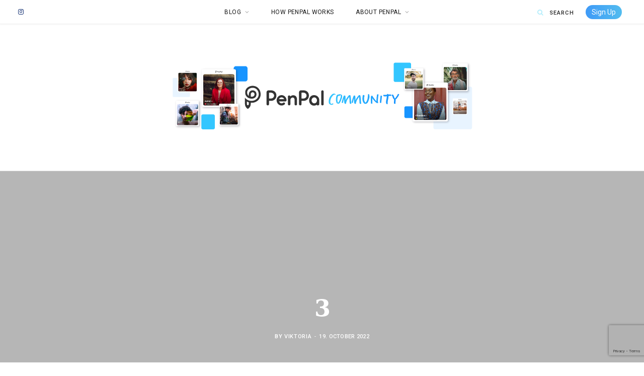

--- FILE ---
content_type: text/html; charset=UTF-8
request_url: https://blog.penpal.me/how-penpal-works/attachment/3/
body_size: 25225
content:
<!DOCTYPE html>
<html lang="en-US">

<head>

	<meta charset="UTF-8" />
	<meta http-equiv="x-ua-compatible" content="ie=edge" />
	<meta name="viewport" content="width=device-width, initial-scale=1" />
	<link rel="pingback" href="https://blog.penpal.me/xmlrpc.php" />
	<link rel="profile" href="http://gmpg.org/xfn/11" />
	<meta name="p:domain_verify" content="37e30764efe26c3e18ec6009676fc2ca"/>
	
	<!-- custom css directly in theme header -->
	<style>
	    header#main-head h1.title a[rel='home'],
	    header#main-head div.title a[rel='home']{
	        /*display: inline-block;/**/
	        /*width:600px;/**/
	        max-width:600px;/**/
	        /*min-height:148px;/**/
        }
	    
        header#main-head h1.title a[rel='home'] svg.style-svg,
        header#main-head div.title a[rel='home'] svg.style-svg {
	        max-width:600px;/**/
        }
    
	</style>
	
	<meta name='robots' content='index, follow, max-image-preview:large, max-snippet:-1, max-video-preview:-1' />

	<!-- This site is optimized with the Yoast SEO plugin v22.1 - https://yoast.com/wordpress/plugins/seo/ -->
	<title>3 &#8211; Penpal Blog</title>
	<link rel="canonical" href="https://ppblog-1c6f7.kxcdn.com/wp-content/uploads/2022/10/3.png" />
	<meta property="og:locale" content="en_US" />
	<meta property="og:type" content="article" />
	<meta property="og:title" content="3 &#8211; Penpal Blog" />
	<meta property="og:url" content="https://ppblog-1c6f7.kxcdn.com/wp-content/uploads/2022/10/3.png" />
	<meta property="og:site_name" content="Penpal Blog" />
	<meta property="article:publisher" content="https://www.facebook.com/mypostcard" />
	<meta property="og:image" content="https://blog.penpal.me/how-penpal-works/attachment/3" />
	<meta property="og:image:width" content="1080" />
	<meta property="og:image:height" content="1080" />
	<meta property="og:image:type" content="image/png" />
	<meta name="twitter:card" content="summary_large_image" />
	<meta name="twitter:site" content="@mypostcardapp" />
	<script type="application/ld+json" class="yoast-schema-graph">{"@context":"https://schema.org","@graph":[{"@type":"WebPage","@id":"https://ppblog-1c6f7.kxcdn.com/wp-content/uploads/2022/10/3.png","url":"https://ppblog-1c6f7.kxcdn.com/wp-content/uploads/2022/10/3.png","name":"3 &#8211; Penpal Blog","isPartOf":{"@id":"https://blog.penpal.me/#website"},"primaryImageOfPage":{"@id":"https://blog.penpal.me/wp-content/uploads/2022/10/3.png#primaryimage"},"image":{"@id":"https://blog.penpal.me/wp-content/uploads/2022/10/3.png#primaryimage"},"thumbnailUrl":"https://ppblog-1c6f7.kxcdn.com/wp-content/uploads/2022/10/3.png","datePublished":"2022-10-19T12:21:02+00:00","dateModified":"2022-10-19T12:21:02+00:00","breadcrumb":{"@id":"https://blog.penpal.me/wp-content/uploads/2022/10/3.png#breadcrumb"},"inLanguage":"en-US","potentialAction":[{"@type":"ReadAction","target":["https://ppblog-1c6f7.kxcdn.com/wp-content/uploads/2022/10/3.png"]}]},{"@type":"ImageObject","inLanguage":"en-US","@id":"https://blog.penpal.me/wp-content/uploads/2022/10/3.png#primaryimage","url":"https://ppblog-1c6f7.kxcdn.com/wp-content/uploads/2022/10/3.png","contentUrl":"https://ppblog-1c6f7.kxcdn.com/wp-content/uploads/2022/10/3.png","width":1080,"height":1080},{"@type":"BreadcrumbList","@id":"https://blog.penpal.me/wp-content/uploads/2022/10/3.png#breadcrumb","itemListElement":[{"@type":"ListItem","position":1,"name":"Home","item":"https://blog.penpal.me/"},{"@type":"ListItem","position":2,"name":"How PenPal Works","item":"https://blog.penpal.me/category/how-penpal-works/"},{"@type":"ListItem","position":3,"name":"PenPal &#8211; How It Works","item":"https://blog.penpal.me/how-penpal-works/"},{"@type":"ListItem","position":4,"name":"3"}]},{"@type":"WebSite","@id":"https://blog.penpal.me/#website","url":"https://blog.penpal.me/","name":"Penpal Blog","description":"","publisher":{"@id":"https://blog.penpal.me/#organization"},"potentialAction":[{"@type":"SearchAction","target":{"@type":"EntryPoint","urlTemplate":"https://blog.penpal.me/?s={search_term_string}"},"query-input":"required name=search_term_string"}],"inLanguage":"en-US"},{"@type":"Organization","@id":"https://blog.penpal.me/#organization","name":"PenPal.me","url":"https://blog.penpal.me/","logo":{"@type":"ImageObject","inLanguage":"en-US","@id":"https://blog.penpal.me/#/schema/logo/image/","url":"https://ppblog-1c6f7.kxcdn.com/wp-content/uploads/2021/06/PenPal_ALL_finalfilesOK-03.png","contentUrl":"https://ppblog-1c6f7.kxcdn.com/wp-content/uploads/2021/06/PenPal_ALL_finalfilesOK-03.png","width":1988,"height":580,"caption":"PenPal.me"},"image":{"@id":"https://blog.penpal.me/#/schema/logo/image/"},"sameAs":["https://www.facebook.com/mypostcard","https://twitter.com/mypostcardapp","https://instagram.com/mypostcardapp/","https://www.linkedin.com/company/mypostcard---postkarten-app?trk=company_logo"]}]}</script>
	<!-- / Yoast SEO plugin. -->


<link rel='dns-prefetch' href='//fonts.googleapis.com' />
<link rel="alternate" type="application/rss+xml" title="Penpal Blog &raquo; Feed" href="https://blog.penpal.me/feed/" />
<link rel="alternate" type="application/rss+xml" title="Penpal Blog &raquo; Comments Feed" href="https://blog.penpal.me/comments/feed/" />
<link rel="alternate" type="application/rss+xml" title="Penpal Blog &raquo; 3 Comments Feed" href="https://blog.penpal.me/how-penpal-works/attachment/3/feed/" />
<script type="text/javascript">
/* <![CDATA[ */
window._wpemojiSettings = {"baseUrl":"https:\/\/s.w.org\/images\/core\/emoji\/14.0.0\/72x72\/","ext":".png","svgUrl":"https:\/\/s.w.org\/images\/core\/emoji\/14.0.0\/svg\/","svgExt":".svg","source":{"concatemoji":"https:\/\/ppblog-1c6f7.kxcdn.com\/wp-includes\/js\/wp-emoji-release.min.js"}};
/*! This file is auto-generated */
!function(i,n){var o,s,e;function c(e){try{var t={supportTests:e,timestamp:(new Date).valueOf()};sessionStorage.setItem(o,JSON.stringify(t))}catch(e){}}function p(e,t,n){e.clearRect(0,0,e.canvas.width,e.canvas.height),e.fillText(t,0,0);var t=new Uint32Array(e.getImageData(0,0,e.canvas.width,e.canvas.height).data),r=(e.clearRect(0,0,e.canvas.width,e.canvas.height),e.fillText(n,0,0),new Uint32Array(e.getImageData(0,0,e.canvas.width,e.canvas.height).data));return t.every(function(e,t){return e===r[t]})}function u(e,t,n){switch(t){case"flag":return n(e,"\ud83c\udff3\ufe0f\u200d\u26a7\ufe0f","\ud83c\udff3\ufe0f\u200b\u26a7\ufe0f")?!1:!n(e,"\ud83c\uddfa\ud83c\uddf3","\ud83c\uddfa\u200b\ud83c\uddf3")&&!n(e,"\ud83c\udff4\udb40\udc67\udb40\udc62\udb40\udc65\udb40\udc6e\udb40\udc67\udb40\udc7f","\ud83c\udff4\u200b\udb40\udc67\u200b\udb40\udc62\u200b\udb40\udc65\u200b\udb40\udc6e\u200b\udb40\udc67\u200b\udb40\udc7f");case"emoji":return!n(e,"\ud83e\udef1\ud83c\udffb\u200d\ud83e\udef2\ud83c\udfff","\ud83e\udef1\ud83c\udffb\u200b\ud83e\udef2\ud83c\udfff")}return!1}function f(e,t,n){var r="undefined"!=typeof WorkerGlobalScope&&self instanceof WorkerGlobalScope?new OffscreenCanvas(300,150):i.createElement("canvas"),a=r.getContext("2d",{willReadFrequently:!0}),o=(a.textBaseline="top",a.font="600 32px Arial",{});return e.forEach(function(e){o[e]=t(a,e,n)}),o}function t(e){var t=i.createElement("script");t.src=e,t.defer=!0,i.head.appendChild(t)}"undefined"!=typeof Promise&&(o="wpEmojiSettingsSupports",s=["flag","emoji"],n.supports={everything:!0,everythingExceptFlag:!0},e=new Promise(function(e){i.addEventListener("DOMContentLoaded",e,{once:!0})}),new Promise(function(t){var n=function(){try{var e=JSON.parse(sessionStorage.getItem(o));if("object"==typeof e&&"number"==typeof e.timestamp&&(new Date).valueOf()<e.timestamp+604800&&"object"==typeof e.supportTests)return e.supportTests}catch(e){}return null}();if(!n){if("undefined"!=typeof Worker&&"undefined"!=typeof OffscreenCanvas&&"undefined"!=typeof URL&&URL.createObjectURL&&"undefined"!=typeof Blob)try{var e="postMessage("+f.toString()+"("+[JSON.stringify(s),u.toString(),p.toString()].join(",")+"));",r=new Blob([e],{type:"text/javascript"}),a=new Worker(URL.createObjectURL(r),{name:"wpTestEmojiSupports"});return void(a.onmessage=function(e){c(n=e.data),a.terminate(),t(n)})}catch(e){}c(n=f(s,u,p))}t(n)}).then(function(e){for(var t in e)n.supports[t]=e[t],n.supports.everything=n.supports.everything&&n.supports[t],"flag"!==t&&(n.supports.everythingExceptFlag=n.supports.everythingExceptFlag&&n.supports[t]);n.supports.everythingExceptFlag=n.supports.everythingExceptFlag&&!n.supports.flag,n.DOMReady=!1,n.readyCallback=function(){n.DOMReady=!0}}).then(function(){return e}).then(function(){var e;n.supports.everything||(n.readyCallback(),(e=n.source||{}).concatemoji?t(e.concatemoji):e.wpemoji&&e.twemoji&&(t(e.twemoji),t(e.wpemoji)))}))}((window,document),window._wpemojiSettings);
/* ]]> */
</script>
<link rel='stylesheet' id='sbi_styles-css' href='https://ppblog-1c6f7.kxcdn.com/wp-content/plugins/instagram-feed/css/sbi-styles.min.css' type='text/css' media='all' />
<style id='wp-emoji-styles-inline-css' type='text/css'>

	img.wp-smiley, img.emoji {
		display: inline !important;
		border: none !important;
		box-shadow: none !important;
		height: 1em !important;
		width: 1em !important;
		margin: 0 0.07em !important;
		vertical-align: -0.1em !important;
		background: none !important;
		padding: 0 !important;
	}
</style>
<link rel='stylesheet' id='wp-block-library-css' href='https://ppblog-1c6f7.kxcdn.com/wp-includes/css/dist/block-library/style.min.css' type='text/css' media='all' />
<style id='classic-theme-styles-inline-css' type='text/css'>
/*! This file is auto-generated */
.wp-block-button__link{color:#fff;background-color:#32373c;border-radius:9999px;box-shadow:none;text-decoration:none;padding:calc(.667em + 2px) calc(1.333em + 2px);font-size:1.125em}.wp-block-file__button{background:#32373c;color:#fff;text-decoration:none}
</style>
<style id='global-styles-inline-css' type='text/css'>
body{--wp--preset--color--black: #000000;--wp--preset--color--cyan-bluish-gray: #abb8c3;--wp--preset--color--white: #ffffff;--wp--preset--color--pale-pink: #f78da7;--wp--preset--color--vivid-red: #cf2e2e;--wp--preset--color--luminous-vivid-orange: #ff6900;--wp--preset--color--luminous-vivid-amber: #fcb900;--wp--preset--color--light-green-cyan: #7bdcb5;--wp--preset--color--vivid-green-cyan: #00d084;--wp--preset--color--pale-cyan-blue: #8ed1fc;--wp--preset--color--vivid-cyan-blue: #0693e3;--wp--preset--color--vivid-purple: #9b51e0;--wp--preset--gradient--vivid-cyan-blue-to-vivid-purple: linear-gradient(135deg,rgba(6,147,227,1) 0%,rgb(155,81,224) 100%);--wp--preset--gradient--light-green-cyan-to-vivid-green-cyan: linear-gradient(135deg,rgb(122,220,180) 0%,rgb(0,208,130) 100%);--wp--preset--gradient--luminous-vivid-amber-to-luminous-vivid-orange: linear-gradient(135deg,rgba(252,185,0,1) 0%,rgba(255,105,0,1) 100%);--wp--preset--gradient--luminous-vivid-orange-to-vivid-red: linear-gradient(135deg,rgba(255,105,0,1) 0%,rgb(207,46,46) 100%);--wp--preset--gradient--very-light-gray-to-cyan-bluish-gray: linear-gradient(135deg,rgb(238,238,238) 0%,rgb(169,184,195) 100%);--wp--preset--gradient--cool-to-warm-spectrum: linear-gradient(135deg,rgb(74,234,220) 0%,rgb(151,120,209) 20%,rgb(207,42,186) 40%,rgb(238,44,130) 60%,rgb(251,105,98) 80%,rgb(254,248,76) 100%);--wp--preset--gradient--blush-light-purple: linear-gradient(135deg,rgb(255,206,236) 0%,rgb(152,150,240) 100%);--wp--preset--gradient--blush-bordeaux: linear-gradient(135deg,rgb(254,205,165) 0%,rgb(254,45,45) 50%,rgb(107,0,62) 100%);--wp--preset--gradient--luminous-dusk: linear-gradient(135deg,rgb(255,203,112) 0%,rgb(199,81,192) 50%,rgb(65,88,208) 100%);--wp--preset--gradient--pale-ocean: linear-gradient(135deg,rgb(255,245,203) 0%,rgb(182,227,212) 50%,rgb(51,167,181) 100%);--wp--preset--gradient--electric-grass: linear-gradient(135deg,rgb(202,248,128) 0%,rgb(113,206,126) 100%);--wp--preset--gradient--midnight: linear-gradient(135deg,rgb(2,3,129) 0%,rgb(40,116,252) 100%);--wp--preset--font-size--small: 13px;--wp--preset--font-size--medium: 20px;--wp--preset--font-size--large: 36px;--wp--preset--font-size--x-large: 42px;--wp--preset--spacing--20: 0.44rem;--wp--preset--spacing--30: 0.67rem;--wp--preset--spacing--40: 1rem;--wp--preset--spacing--50: 1.5rem;--wp--preset--spacing--60: 2.25rem;--wp--preset--spacing--70: 3.38rem;--wp--preset--spacing--80: 5.06rem;--wp--preset--shadow--natural: 6px 6px 9px rgba(0, 0, 0, 0.2);--wp--preset--shadow--deep: 12px 12px 50px rgba(0, 0, 0, 0.4);--wp--preset--shadow--sharp: 6px 6px 0px rgba(0, 0, 0, 0.2);--wp--preset--shadow--outlined: 6px 6px 0px -3px rgba(255, 255, 255, 1), 6px 6px rgba(0, 0, 0, 1);--wp--preset--shadow--crisp: 6px 6px 0px rgba(0, 0, 0, 1);}:where(.is-layout-flex){gap: 0.5em;}:where(.is-layout-grid){gap: 0.5em;}body .is-layout-flow > .alignleft{float: left;margin-inline-start: 0;margin-inline-end: 2em;}body .is-layout-flow > .alignright{float: right;margin-inline-start: 2em;margin-inline-end: 0;}body .is-layout-flow > .aligncenter{margin-left: auto !important;margin-right: auto !important;}body .is-layout-constrained > .alignleft{float: left;margin-inline-start: 0;margin-inline-end: 2em;}body .is-layout-constrained > .alignright{float: right;margin-inline-start: 2em;margin-inline-end: 0;}body .is-layout-constrained > .aligncenter{margin-left: auto !important;margin-right: auto !important;}body .is-layout-constrained > :where(:not(.alignleft):not(.alignright):not(.alignfull)){max-width: var(--wp--style--global--content-size);margin-left: auto !important;margin-right: auto !important;}body .is-layout-constrained > .alignwide{max-width: var(--wp--style--global--wide-size);}body .is-layout-flex{display: flex;}body .is-layout-flex{flex-wrap: wrap;align-items: center;}body .is-layout-flex > *{margin: 0;}body .is-layout-grid{display: grid;}body .is-layout-grid > *{margin: 0;}:where(.wp-block-columns.is-layout-flex){gap: 2em;}:where(.wp-block-columns.is-layout-grid){gap: 2em;}:where(.wp-block-post-template.is-layout-flex){gap: 1.25em;}:where(.wp-block-post-template.is-layout-grid){gap: 1.25em;}.has-black-color{color: var(--wp--preset--color--black) !important;}.has-cyan-bluish-gray-color{color: var(--wp--preset--color--cyan-bluish-gray) !important;}.has-white-color{color: var(--wp--preset--color--white) !important;}.has-pale-pink-color{color: var(--wp--preset--color--pale-pink) !important;}.has-vivid-red-color{color: var(--wp--preset--color--vivid-red) !important;}.has-luminous-vivid-orange-color{color: var(--wp--preset--color--luminous-vivid-orange) !important;}.has-luminous-vivid-amber-color{color: var(--wp--preset--color--luminous-vivid-amber) !important;}.has-light-green-cyan-color{color: var(--wp--preset--color--light-green-cyan) !important;}.has-vivid-green-cyan-color{color: var(--wp--preset--color--vivid-green-cyan) !important;}.has-pale-cyan-blue-color{color: var(--wp--preset--color--pale-cyan-blue) !important;}.has-vivid-cyan-blue-color{color: var(--wp--preset--color--vivid-cyan-blue) !important;}.has-vivid-purple-color{color: var(--wp--preset--color--vivid-purple) !important;}.has-black-background-color{background-color: var(--wp--preset--color--black) !important;}.has-cyan-bluish-gray-background-color{background-color: var(--wp--preset--color--cyan-bluish-gray) !important;}.has-white-background-color{background-color: var(--wp--preset--color--white) !important;}.has-pale-pink-background-color{background-color: var(--wp--preset--color--pale-pink) !important;}.has-vivid-red-background-color{background-color: var(--wp--preset--color--vivid-red) !important;}.has-luminous-vivid-orange-background-color{background-color: var(--wp--preset--color--luminous-vivid-orange) !important;}.has-luminous-vivid-amber-background-color{background-color: var(--wp--preset--color--luminous-vivid-amber) !important;}.has-light-green-cyan-background-color{background-color: var(--wp--preset--color--light-green-cyan) !important;}.has-vivid-green-cyan-background-color{background-color: var(--wp--preset--color--vivid-green-cyan) !important;}.has-pale-cyan-blue-background-color{background-color: var(--wp--preset--color--pale-cyan-blue) !important;}.has-vivid-cyan-blue-background-color{background-color: var(--wp--preset--color--vivid-cyan-blue) !important;}.has-vivid-purple-background-color{background-color: var(--wp--preset--color--vivid-purple) !important;}.has-black-border-color{border-color: var(--wp--preset--color--black) !important;}.has-cyan-bluish-gray-border-color{border-color: var(--wp--preset--color--cyan-bluish-gray) !important;}.has-white-border-color{border-color: var(--wp--preset--color--white) !important;}.has-pale-pink-border-color{border-color: var(--wp--preset--color--pale-pink) !important;}.has-vivid-red-border-color{border-color: var(--wp--preset--color--vivid-red) !important;}.has-luminous-vivid-orange-border-color{border-color: var(--wp--preset--color--luminous-vivid-orange) !important;}.has-luminous-vivid-amber-border-color{border-color: var(--wp--preset--color--luminous-vivid-amber) !important;}.has-light-green-cyan-border-color{border-color: var(--wp--preset--color--light-green-cyan) !important;}.has-vivid-green-cyan-border-color{border-color: var(--wp--preset--color--vivid-green-cyan) !important;}.has-pale-cyan-blue-border-color{border-color: var(--wp--preset--color--pale-cyan-blue) !important;}.has-vivid-cyan-blue-border-color{border-color: var(--wp--preset--color--vivid-cyan-blue) !important;}.has-vivid-purple-border-color{border-color: var(--wp--preset--color--vivid-purple) !important;}.has-vivid-cyan-blue-to-vivid-purple-gradient-background{background: var(--wp--preset--gradient--vivid-cyan-blue-to-vivid-purple) !important;}.has-light-green-cyan-to-vivid-green-cyan-gradient-background{background: var(--wp--preset--gradient--light-green-cyan-to-vivid-green-cyan) !important;}.has-luminous-vivid-amber-to-luminous-vivid-orange-gradient-background{background: var(--wp--preset--gradient--luminous-vivid-amber-to-luminous-vivid-orange) !important;}.has-luminous-vivid-orange-to-vivid-red-gradient-background{background: var(--wp--preset--gradient--luminous-vivid-orange-to-vivid-red) !important;}.has-very-light-gray-to-cyan-bluish-gray-gradient-background{background: var(--wp--preset--gradient--very-light-gray-to-cyan-bluish-gray) !important;}.has-cool-to-warm-spectrum-gradient-background{background: var(--wp--preset--gradient--cool-to-warm-spectrum) !important;}.has-blush-light-purple-gradient-background{background: var(--wp--preset--gradient--blush-light-purple) !important;}.has-blush-bordeaux-gradient-background{background: var(--wp--preset--gradient--blush-bordeaux) !important;}.has-luminous-dusk-gradient-background{background: var(--wp--preset--gradient--luminous-dusk) !important;}.has-pale-ocean-gradient-background{background: var(--wp--preset--gradient--pale-ocean) !important;}.has-electric-grass-gradient-background{background: var(--wp--preset--gradient--electric-grass) !important;}.has-midnight-gradient-background{background: var(--wp--preset--gradient--midnight) !important;}.has-small-font-size{font-size: var(--wp--preset--font-size--small) !important;}.has-medium-font-size{font-size: var(--wp--preset--font-size--medium) !important;}.has-large-font-size{font-size: var(--wp--preset--font-size--large) !important;}.has-x-large-font-size{font-size: var(--wp--preset--font-size--x-large) !important;}
.wp-block-navigation a:where(:not(.wp-element-button)){color: inherit;}
:where(.wp-block-post-template.is-layout-flex){gap: 1.25em;}:where(.wp-block-post-template.is-layout-grid){gap: 1.25em;}
:where(.wp-block-columns.is-layout-flex){gap: 2em;}:where(.wp-block-columns.is-layout-grid){gap: 2em;}
.wp-block-pullquote{font-size: 1.5em;line-height: 1.6;}
</style>
<link rel='stylesheet' id='contact-form-7-css' href='https://ppblog-1c6f7.kxcdn.com/wp-content/plugins/contact-form-7/includes/css/styles.css' type='text/css' media='all' />
<link rel='stylesheet' id='bodhi-svgs-attachment-css' href='https://ppblog-1c6f7.kxcdn.com/wp-content/plugins/svg-support/css/svgs-attachment.css' type='text/css' media='all' />
<link rel='stylesheet' id='cheerup-fonts-css' href='https://fonts.googleapis.com/css?family=Lato%3A400%2C400i%2C700%2C900%7COpen+Sans%3A400%2C600%2C700%2C800' type='text/css' media='all' />
<link rel='stylesheet' id='cheerup-core-css' href='https://ppblog-1c6f7.kxcdn.com/wp-content/themes/cheerup/style.css' type='text/css' media='all' />
<link rel='stylesheet' id='magnific-popup-css' href='https://ppblog-1c6f7.kxcdn.com/wp-content/themes/cheerup/css/lightbox.css' type='text/css' media='all' />
<link rel='stylesheet' id='cheerup-icons-css' href='https://ppblog-1c6f7.kxcdn.com/wp-content/themes/cheerup/css/icons/icons.css' type='text/css' media='all' />
<link rel='stylesheet' id='cheerup-skin-css' href='https://ppblog-1c6f7.kxcdn.com/wp-content/themes/cheerup/css/skin-magazine.css' type='text/css' media='all' />
<style id='cheerup-skin-inline-css' type='text/css'>
:root { --main-color: #1694ff;
--main-color-rgb: 22,148,255;
--nav-drop-sep-color: #b6eefc;
--text-font: "Roboto", system-ui, -apple-system, "Segoe UI", Arial, sans-serif;
--body-font: "Roboto", system-ui, -apple-system, "Segoe UI", Arial, sans-serif;
--ui-font: "Roboto", system-ui, -apple-system, "Segoe UI", Arial, sans-serif;
--title-font: "Roboto", system-ui, -apple-system, "Segoe UI", Arial, sans-serif;
--h-font: "Roboto", system-ui, -apple-system, "Segoe UI", Arial, sans-serif;
--alt-font: "Roboto", system-ui, -apple-system, "Segoe UI", Arial, sans-serif;
--alt-font2: "Roboto", system-ui, -apple-system, "Segoe UI", Arial, sans-serif;
--title-font: "Roboto", system-ui, -apple-system, "Segoe UI", Arial, sans-serif;
--h-font: "Roboto", system-ui, -apple-system, "Segoe UI", Arial, sans-serif;
--title-font: "serif", system-ui, -apple-system, "Segoe UI", Arial, sans-serif;
--text-color: #333333;
--text-color: #333333;
--topbar-social-color: #1b3777;
--nav-hover-color: #333333;
--nav-blip-hover-color: #333333; }
.navigation { font-family: "Roboto", system-ui, -apple-system, "Segoe UI", Arial, sans-serif; }
.main-head .search-submit, .main-head .search-link .tsi { color: #b6eefc !important; }
.main-head .search-field { color: #333333; }
.sidebar .widget-title { text-align: center; }
.sidebar .widget { margin-bottom: 45px; }
.navigation:not(.inline) { --nav-items-space: 20px; }
.block-head-legacy { margin-bottom: 20px; }
.main-footer .upper-footer { background-color: #ffffff; border-top: none; }
.post-title, .post-title-alt { letter-spacing: -0.05em; }
body { color: #333333; }
.post-title, 
.post-title-alt, 
.post-title a, 
.post-title-alt a { color: #333333; }
.post-content { --h-color: #474747; }
.main-head .top-bar, .search-alt .dark, .main-head.compact .dark .social-icons { --topbar-social-color: #1b3777; }
.navigation { --nav-drop-color: #333333; --nav-drop-active-color: #333333; }
.post-meta, .cat-label a { font-family: "Roboto", system-ui, -apple-system, "Segoe UI", Arial, sans-serif; }
.cat-label a, .post-meta .cat-labels .category { font-family: "Roboto", system-ui, -apple-system, "Segoe UI", Arial, sans-serif; font-size: 7px; }
.single-creative .featured:before { background: #0a0a0a; }
.main-footer .lower-footer { background-color: #ffffff; border-top: none; }
.navigation:not(.inline) .menu > li > a { font-family: "Roboto", system-ui, -apple-system, "Segoe UI", Arial, sans-serif; font-weight: normal; }
.navigation:not(.inline) .menu > li li a { font-family: "Open Sans", system-ui, -apple-system, "Segoe UI", Arial, sans-serif; font-weight: normal; font-style: normal; }
.post-content h4 { font-size: 40px; }
.post-content h5 { font-size: 31px; }
.post-content h6 { font-size: 22px; }


</style>
<link rel='stylesheet' id='tablepress-default-css' href='https://ppblog-1c6f7.kxcdn.com/wp-content/plugins/tablepress/css/build/default.css' type='text/css' media='all' />
<link rel='stylesheet' id='cheerup-gfonts-custom-css' href='https://fonts.googleapis.com/css?family=Roboto%3A400%2C500%2C600%2C700%2Cnormal%7Cserif%3A400%2C500%2C600%2C700%7COpen+Sans%3Anormal' type='text/css' media='all' />
<script type="text/javascript" src="https://ppblog-1c6f7.kxcdn.com/wp-content/plugins/svg-support/vendor/DOMPurify/DOMPurify.min.js" id="bodhi-dompurify-library-js"></script>
<script type="text/javascript" id="jquery-core-js-extra">
/* <![CDATA[ */
var Sphere_Plugin = {"ajaxurl":"https:\/\/blog.penpal.me\/wp-admin\/admin-ajax.php"};
/* ]]> */
</script>
<script type="text/javascript" src="https://ppblog-1c6f7.kxcdn.com/wp-includes/js/jquery/jquery.min.js" id="jquery-core-js"></script>
<script type="text/javascript" src="https://ppblog-1c6f7.kxcdn.com/wp-includes/js/jquery/jquery-migrate.min.js" id="jquery-migrate-js"></script>
<script type="text/javascript" src="https://ppblog-1c6f7.kxcdn.com/wp-content/plugins/svg-support/js/min/svgs-inline-min.js" id="bodhi_svg_inline-js"></script>
<script type="text/javascript" id="bodhi_svg_inline-js-after">
/* <![CDATA[ */
cssTarget={"Bodhi":"img.style-svg","ForceInlineSVG":"style-svg"};ForceInlineSVGActive="true";frontSanitizationEnabled="on";
/* ]]> */
</script>
<script nomodule type="text/javascript" src="https://ppblog-1c6f7.kxcdn.com/wp-content/themes/cheerup/js/ie-polyfills.js" id="cheerup-ie-polyfills-js"></script>
<link rel="https://api.w.org/" href="https://blog.penpal.me/wp-json/" /><link rel="alternate" type="application/json" href="https://blog.penpal.me/wp-json/wp/v2/media/1290" /><link rel="EditURI" type="application/rsd+xml" title="RSD" href="https://blog.penpal.me/xmlrpc.php?rsd" />

<link rel='shortlink' href='https://blog.penpal.me/?p=1290' />
<link rel="alternate" type="application/json+oembed" href="https://blog.penpal.me/wp-json/oembed/1.0/embed?url=https%3A%2F%2Fblog.penpal.me%2Fhow-penpal-works%2Fattachment%2F3%2F" />
<link rel="alternate" type="text/xml+oembed" href="https://blog.penpal.me/wp-json/oembed/1.0/embed?url=https%3A%2F%2Fblog.penpal.me%2Fhow-penpal-works%2Fattachment%2F3%2F&#038;format=xml" />
<script async src="https://www.googletagmanager.com/gtag/js?id=G-9FE87LBWRP"></script>
<script type="text/javascript" data-consent="analytics">
    window.dataLayer = window.dataLayer || [];
    function gtag() {
        dataLayer.push(arguments);
    }

    gtag('js', new Date());

    gtag('config', 'G-9FE87LBWRP');
</script><script type='text/javascript' data-cfasync='false'>var _mmunch = {'front': false, 'page': false, 'post': false, 'category': false, 'author': false, 'search': false, 'attachment': false, 'tag': false};_mmunch['post'] = true; _mmunch['postData'] = {"ID":1290,"post_name":"3","post_title":"3","post_type":"attachment","post_author":"37","post_status":"inherit"}; _mmunch['postCategories'] = []; _mmunch['postTags'] = false; _mmunch['postAuthor'] = {"name":"Viktoria","ID":37};_mmunch['attachment'] = true;</script><script data-cfasync="false" src="//a.mailmunch.co/app/v1/site.js" id="mailmunch-script" data-plugin="mailmunch" data-mailmunch-site-id="923621" async></script><style type="text/css">.broken_link, a.broken_link {
	text-decoration: line-through;
}</style><link rel="icon" href="https://ppblog-1c6f7.kxcdn.com/wp-content/uploads/2022/03/cropped-PenPal_favicon_512x512-32x32.png" sizes="32x32" />
<link rel="icon" href="https://ppblog-1c6f7.kxcdn.com/wp-content/uploads/2022/03/cropped-PenPal_favicon_512x512-192x192.png" sizes="192x192" />
<link rel="apple-touch-icon" href="https://ppblog-1c6f7.kxcdn.com/wp-content/uploads/2022/03/cropped-PenPal_favicon_512x512-180x180.png" />
<meta name="msapplication-TileImage" content="https://ppblog-1c6f7.kxcdn.com/wp-content/uploads/2022/03/cropped-PenPal_favicon_512x512-270x270.png" />
		<style type="text/css" id="wp-custom-css">
			.custom-button {
	min-width: 187px;
	height: 39px;                       background: linear-gradient(90deg, rgb(63,154,247) 0%, rgb(82,188,239) 100%);
	border-radius: 20px;
	color: #fff;
	margin-right: 1rem!important;
	cursor: pointer;
	padding: 6px 12px;
	margin-left: 12px;
}

.custom-button:hover {
	    box-shadow: 0 1px 3px 0 rgb(60 64 67 / 30%), 0 4px 8px 3px rgb(60 64 67 / 15%);
}
.emoji.style-svg {/*Added by Sergio 2022-06-10 due to Huge emojies after wordpress update */
    width: 16px;
}		</style>
		<noscript><style> .wpb_animate_when_almost_visible { opacity: 1; }</style></noscript>	
	<!-- custom scripts  -->

	<script>			
		/*
		let pinterestShareButtons = document.querySelectorAll('a[data-pin-log=button_pinit]');			
		console.log(pinterestShareButtons);
		pinterestShareButtons.forEach( function(element) {
			element.className = 'cf service pinterest';
			element.innerHTML = '<i class="tsi tsi-pinterest-p"></i>';	
		});
		*/
	</script>
</head>

<body class="attachment attachment-template-default single single-attachment postid-1290 attachmentid-1290 attachment-png right-sidebar  lazy-normal layout-creative skin-magazine has-lb has-lb-s wpb-js-composer js-comp-ver-6.1 vc_responsive">


<div class="main-wrap">

	
	
	<header id="main-head" class="main-head full-top">
	
		
	<div class="top-bar light cf">
	
		<div class="top-bar-content ts-contain" data-sticky-bar="1">
			<div class="wrap cf">
			
			<span class="mobile-nav"><i class="tsi tsi-bars"></i></span>
			
			
	
		<ul class="social-icons cf">
		
					
			<li><a href="https://www.instagram.com/penpal.app/" class="tsi tsi-instagram" target="_blank"><span class="visuallyhidden">Instagram</span></a></li>
									
					
		</ul>
	
				
							
										
				<nav class="navigation nav-relative light">					
					<div class="menu-main-menu-container"><ul id="menu-main-menu" class="menu"><li id="menu-item-956" class="menu-item menu-item-type-custom menu-item-object-custom menu-item-home menu-item-has-children menu-item-956"><a href="https://blog.penpal.me">Blog</a>
<ul class="sub-menu">
	<li id="menu-item-25" class="menu-item menu-item-type-taxonomy menu-item-object-category menu-cat-5 menu-item-25"><a href="https://blog.penpal.me/category/penpal-life/">Pen Pal Life</a></li>
	<li id="menu-item-26" class="menu-item menu-item-type-taxonomy menu-item-object-category menu-cat-7 menu-item-26"><a href="https://blog.penpal.me/category/writing-to-penpals/">Writing to Pen Pals</a></li>
	<li id="menu-item-953" class="menu-item menu-item-type-taxonomy menu-item-object-category menu-cat-39 menu-item-953"><a href="https://blog.penpal.me/category/friendships/">Friendships</a></li>
	<li id="menu-item-955" class="menu-item menu-item-type-taxonomy menu-item-object-category menu-cat-41 menu-item-955"><a href="https://blog.penpal.me/category/languages-and-cultures/">Language &amp; Culture</a></li>
	<li id="menu-item-954" class="menu-item menu-item-type-taxonomy menu-item-object-category menu-cat-43 menu-item-954"><a href="https://blog.penpal.me/category/safety/">PenPal Safety</a></li>
</ul>
</li>
<li id="menu-item-899" class="menu-item menu-item-type-taxonomy menu-item-object-category menu-cat-45 menu-item-899"><a href="https://blog.penpal.me/category/how-penpal-works/">How PenPal Works</a></li>
<li id="menu-item-951" class="menu-item menu-item-type-post_type menu-item-object-page menu-item-has-children menu-item-951"><a href="https://blog.penpal.me/about-penpal/">About PenPal</a>
<ul class="sub-menu">
	<li id="menu-item-553" class="menu-item menu-item-type-post_type menu-item-object-page menu-item-553"><a href="https://blog.penpal.me/voices-of-the-community/">Voices of the Community</a></li>
	<li id="menu-item-645" class="menu-item menu-item-type-post_type menu-item-object-page menu-item-645"><a href="https://blog.penpal.me/community-guidelines/">Community Guidelines</a></li>
	<li id="menu-item-91" class="menu-item menu-item-type-post_type menu-item-object-page menu-item-91"><a href="https://blog.penpal.me/contact-us/">Contact Us</a></li>
</ul>
</li>
</ul></div>				</nav>
				
								
							
			
				<div class="actions">
					
										
										
					
										
					<div class="search-action cf">
					
						<form method="get" class="search-form" action="https://blog.penpal.me/">
						
							<button type="submit" class="search-submit"><i class="tsi tsi-search"></i></button>
							<input type="search" class="search-field" name="s" placeholder="Search" value="" required />
							
						</form>
						
								
					</div>
				
					<a href="https://applink.mypostcardapp.com/e/penpal-blog" class="custom-button">
					Sign Up
					</a>
					
									
				</div>
				
			</div>			
		</div>
		
	</div>
	
		<div class="inner ts-contain">	
			<div class="wrap logo-wrap cf">
			
						<div class="title">
			
			<a href="https://blog.penpal.me/" title="Penpal Blog" rel="home">
			
							
								
				<img src="https://ppblog-1c6f7.kxcdn.com/wp-content/uploads/2022/03/PPcommunity_logo_OK600.png" class="logo-image" alt="Penpal Blog" srcset="https://ppblog-1c6f7.kxcdn.com/wp-content/uploads/2022/03/PPcommunity_logo_OK600.png ,https://ppblog-1c6f7.kxcdn.com/wp-content/uploads/2022/03/PPcommunity_logo_OK.png 2x" />

						
			</a>
		
		</div>				
							
			</div>
		</div>
		
	</header> <!-- .main-head -->
	
		
	
<div class="single-creative">

	<div class="cf">
		
	<div class="featured" data-parallax="1">
	
				
		<div class="overlay">
					
			<div class="post-meta post-meta-a the-post-meta has-below"><div class="meta-above"><span class="cat-labels">
						<span class="text-in">In</span>
						
					</span>
					</div><h1 class="is-title post-title">3</h1><div class="below meta-below"><span class="meta-item post-author"><span class="by">By</span> <a href="https://blog.penpal.me/author/viktoria/" title="Posts by Viktoria" rel="author">Viktoria</a></span> <span class="meta-sep"></span> <a href="https://blog.penpal.me/how-penpal-works/attachment/3/" class="meta-item date-link">
						<time class="post-date" datetime="2022-10-19T14:21:02+02:00">19. October 2022</time>
					</a></div></div>							
														<div class="post-share">
					
						
			<div class="post-share-icons cf">
			
				<span class="counters">

													
		<a href="#" class="likes-count tsi tsi-heart-o voted" data-id="1290" title="You already liked this post. Thank You!"><span class="number">0</span></a>
		
												
				</span>

								
					<a href="https://www.facebook.com/sharer.php?u=https%3A%2F%2Fblog.penpal.me%2Fhow-penpal-works%2Fattachment%2F3%2F" class="link facebook" target="_blank" title="Share on Facebook"><i class="tsi tsi-facebook"></i></a>
						
								
					<a href="https://twitter.com/intent/tweet?url=https%3A%2F%2Fblog.penpal.me%2Fhow-penpal-works%2Fattachment%2F3%2F&#038;text=3" class="link twitter" target="_blank" title="Share on Twitter"><i class="tsi tsi-twitter"></i></a>
						
								
					<a href="https://pinterest.com/pin/create/button/?url=https%3A%2F%2Fblog.penpal.me%2Fhow-penpal-works%2Fattachment%2F3%2F&#038;media=https%3A%2F%2Fblog.penpal.me%2Fwp-content%2Fuploads%2F2022%2F10%2F3.png&#038;description=3" class="link pinterest" target="_blank" title="Pinterest"><i class="tsi tsi-pinterest-p"></i></a>
						
								
					<a href="mailto:?subject=3&#038;body=https%3A%2F%2Fblog.penpal.me%2Fhow-penpal-works%2Fattachment%2F3%2F" class="link email" target="_blank" title="Email"><i class="tsi tsi-envelope-o"></i></a>
						
									
								
			</div>
			
						
		</div>										
		</div>
		
	</div>	</div>
	
	
	<div class="main wrap">

		<div id="post-1290" class="post-1290 attachment type-attachment status-inherit">
		  
		<div class="ts-row cf">
			<div class="col-8 main-content cf">

				<article class="the-post">
					
								
					<div>
									
	
	<div class="post-share-float share-float-b is-hidden cf">
	
					<span class="share-text">Share</span>
		
		<div class="services">
		
				
			<a href="https://www.facebook.com/sharer.php?u=https%3A%2F%2Fblog.penpal.me%2Fhow-penpal-works%2Fattachment%2F3%2F" class="cf service facebook" target="_blank" title="Share on Facebook">
				<i class="tsi tsi-facebook"></i>
				<span class="label">Share on Facebook</span>
			</a>
				
				
			<a href="https://twitter.com/intent/tweet?url=https%3A%2F%2Fblog.penpal.me%2Fhow-penpal-works%2Fattachment%2F3%2F&text=3" class="cf service twitter" target="_blank" title="Share on Twitter">
				<i class="tsi tsi-twitter"></i>
				<span class="label">Share on Twitter</span>
			</a>
				
				
			<a href="https://pinterest.com/pin/create/button/?url=https%3A%2F%2Fblog.penpal.me%2Fhow-penpal-works%2Fattachment%2F3%2F&media=https%3A%2F%2Fblog.penpal.me%2Fwp-content%2Fuploads%2F2022%2F10%2F3.png&description=3" class="cf service pinterest" target="_blank" title="Pinterest">
				<i class="tsi tsi-pinterest-p"></i>
				<span class="label">Pinterest</span>
			</a>
				
				
			<a href="mailto:?subject=3&body=https%3A%2F%2Fblog.penpal.me%2Fhow-penpal-works%2Fattachment%2F3%2F" class="cf service email" target="_blank" title="Email">
				<i class="tsi tsi-envelope-o"></i>
				<span class="label">Email</span>
			</a>
				
				
		</div>
		
	</div>
	
							</div>
		
		<div class="post-content description cf entry-content has-share-float content-spacious">


			<div class='mailmunch-forms-before-post' style='display: none !important;'></div><p class="attachment"><a href='https://ppblog-1c6f7.kxcdn.com/wp-content/uploads/2022/10/3.png'><img fetchpriority="high" decoding="async" width="300" height="300" src="[data-uri]" class="attachment-medium size-medium lazyload" alt="" sizes="(max-width: 300px) 100vw, 300px" data-srcset="https://ppblog-1c6f7.kxcdn.com/wp-content/uploads/2022/10/3-300x300.png 300w, https://ppblog-1c6f7.kxcdn.com/wp-content/uploads/2022/10/3-1024x1024.png 1024w, https://ppblog-1c6f7.kxcdn.com/wp-content/uploads/2022/10/3-150x150.png 150w, https://ppblog-1c6f7.kxcdn.com/wp-content/uploads/2022/10/3-768x768.png 768w, https://ppblog-1c6f7.kxcdn.com/wp-content/uploads/2022/10/3-175x175.png 175w, https://ppblog-1c6f7.kxcdn.com/wp-content/uploads/2022/10/3-450x450.png 450w, https://ppblog-1c6f7.kxcdn.com/wp-content/uploads/2022/10/3.png 1080w" data-src="https://ppblog-1c6f7.kxcdn.com/wp-content/uploads/2022/10/3-300x300.png" /></a></p><div class='mailmunch-forms-in-post-middle' style='display: none !important;'></div>
<div class='mailmunch-forms-after-post' style='display: none !important;'></div>				
		</div><!-- .post-content -->
		
		<div class="the-post-foot cf">
		
						
	
			<div class="tag-share cf">

								
											<div class="post-share">
					
						
			<div class="post-share-icons cf">
			
				<span class="counters">

													
		<a href="#" class="likes-count tsi tsi-heart-o voted" data-id="1290" title="You already liked this post. Thank You!"><span class="number">0</span></a>
		
												
				</span>

								
					<a href="https://www.facebook.com/sharer.php?u=https%3A%2F%2Fblog.penpal.me%2Fhow-penpal-works%2Fattachment%2F3%2F" class="link facebook" target="_blank" title="Share on Facebook"><i class="tsi tsi-facebook"></i></a>
						
								
					<a href="https://twitter.com/intent/tweet?url=https%3A%2F%2Fblog.penpal.me%2Fhow-penpal-works%2Fattachment%2F3%2F&#038;text=3" class="link twitter" target="_blank" title="Share on Twitter"><i class="tsi tsi-twitter"></i></a>
						
								
					<a href="https://pinterest.com/pin/create/button/?url=https%3A%2F%2Fblog.penpal.me%2Fhow-penpal-works%2Fattachment%2F3%2F&#038;media=https%3A%2F%2Fblog.penpal.me%2Fwp-content%2Fuploads%2F2022%2F10%2F3.png&#038;description=3" class="link pinterest" target="_blank" title="Pinterest"><i class="tsi tsi-pinterest-p"></i></a>
						
								
					<a href="mailto:?subject=3&#038;body=https%3A%2F%2Fblog.penpal.me%2Fhow-penpal-works%2Fattachment%2F3%2F" class="link email" target="_blank" title="Email"><i class="tsi tsi-envelope-o"></i></a>
						
									
								
			</div>
			
						
		</div>									
			</div>
			
		</div>
		
				
				<div class="author-box">
	
		<div class="image"><img alt src="https://secure.gravatar.com/avatar/0ebe7bca6fdc2ae6b4905550dff95d8a?s=82&#038;d=mm&#038;r=g" srcset="https://secure.gravatar.com/avatar/0ebe7bca6fdc2ae6b4905550dff95d8a?s=164&#038;d=mm&#038;r=g 2x" class="avatar avatar-82 photo" height="82" width="82" decoding="async" loading="lazy" /></div>
		
		<div class="content">
		
			<span class="author">
				<span>Author</span>
				<a href="https://blog.penpal.me/author/viktoria/" title="Posts by Viktoria" rel="author">Viktoria</a>			</span>
			
			<p class="text author-bio">German girl addicted to lemon ice cream who wants to do everything at once. I can't think of a language I wouldn't love to learn, but I often don't take the time to slow down. As a pen pal, I can take a breath and interact with so many inspiring people from different countries.</p>
			
			<ul class="social-icons">
						</ul>
			
		</div>
		
	</div>			
				
		
				
		
		
		<div class="comments">
				<div id="comments" class="comments-area">

		
	
		<div id="respond" class="comment-respond">
		<h3 id="reply-title" class="comment-reply-title"><span class="section-head"><span class="title">Write A Comment</span></span> <small><a rel="nofollow" id="cancel-comment-reply-link" href="/how-penpal-works/attachment/3/#respond" style="display:none;">Cancel Reply</a></small></h3><form action="https://blog.penpal.me/wp-comments-post.php" method="post" id="commentform" class="comment-form">
			<div class="inline-field"> 
				<input name="author" id="author" type="text" value="" aria-required="true" placeholder="Name" required />
			</div>

			<div class="inline-field"> 
				<input name="email" id="email" type="text" value="" aria-required="true" placeholder="Email" required />
			</div>
		

			<div class="inline-field"> 
				<input name="url" id="url" type="text" value="" placeholder="Website" />
			</div>
		

			<div class="reply-field cf">
				<textarea name="comment" id="comment" cols="45" rows="7" placeholder="Enter your comment here.." aria-required="true" required></textarea>
			</div>
	
			<p class="comment-form-cookies-consent">
				<input id="wp-comment-cookies-consent" name="wp-comment-cookies-consent" type="checkbox" value="yes" />
				<label for="wp-comment-cookies-consent">Save my name, email, and website in this browser for the next time I comment.
				</label>
			</p>
<p class="form-submit"><input name="submit" type="submit" id="comment-submit" class="submit" value="Post Comment" /> <input type='hidden' name='comment_post_ID' value='1290' id='comment_post_ID' />
<input type='hidden' name='comment_parent' id='comment_parent' value='0' />
</p><p style="display: none;"><input type="hidden" id="akismet_comment_nonce" name="akismet_comment_nonce" value="b0d668303d" /></p><p style="display: none !important;" class="akismet-fields-container" data-prefix="ak_"><label>&#916;<textarea name="ak_hp_textarea" cols="45" rows="8" maxlength="100"></textarea></label><input type="hidden" id="ak_js_1" name="ak_js" value="181"/><script>document.getElementById( "ak_js_1" ).setAttribute( "value", ( new Date() ).getTime() );</script></p></form>	</div><!-- #respond -->
	
	</div><!-- #comments -->
		</div>					
				</article> <!-- .the-post -->
	
			</div>
			
				<aside class="col-4 sidebar" data-sticky="1">
		
		<div class="inner  theiaStickySidebar">
		
					<ul>
				<li id="text-8" class="widget widget_text"><h5 class="widget-title block-head-d has-style"><span class="title">About PenPal</span></h5>			<div class="textwidget"><article id="article-body" class="article-body">Matching you with members from all around the globe, <a href="https://www.penpal.me" target="_blank" rel="noopener">PenPal</a> is the safest, easiest and coolest platform for penfriends searching for culture, community and *real* post. PenPal makes the post carrier&#8217;s arrival in the morning a social event again! </article>
</div>
		</li>
<li id="search-3" class="widget widget_search"><h5 class="widget-title block-head-d has-style"><span class="title">Looking for something?</span></h5>
	
	<form method="get" class="search-form" action="https://blog.penpal.me/">
		<label>
			<span class="screen-reader-text">Search for:</span>
			<input type="search" class="search-field" placeholder="Type and hit enter..." value="" name="s" title="Search for:" />
		</label>
		<button type="submit" class="search-submit"><i class="tsi tsi-search"></i></button>
	</form>

</li>
<li id="block-2" class="widget widget_block">
<div id="sb_instagram"  class="sbi sbi_mob_col_1 sbi_tab_col_3 sbi_col_3 sbi_width_resp sbi_palette_light" style="padding-bottom: 10px;" data-feedid="*1"  data-res="auto" data-cols="3" data-colsmobile="1" data-colstablet="3" data-num="9" data-nummobile="9" data-shortcode-atts="{}"  data-postid="1290" data-locatornonce="b756368bc1" data-sbi-flags="favorLocal">
	<div class="sb_instagram_header  sbi_header_palette_light"  style="padding: 5px;padding-bottom: 0; margin-bottom: 10px;"  >
	<a href="https://www.instagram.com/penpal.app/" target="_blank" rel="nofollow noopener"  title="@penpal.app" class="sbi_header_link">
		<div class="sbi_header_text sbi_no_bio">
			
			<h3>penpal.app</h3>
					</div>

					<div class="sbi_header_img">
									<div class="sbi_header_img_hover"  ><svg class="sbi_new_logo fa-instagram fa-w-14" aria-hidden="true" data-fa-processed="" aria-label="Instagram" data-prefix="fab" data-icon="instagram" role="img" viewBox="0 0 448 512">
	                <path fill="currentColor" d="M224.1 141c-63.6 0-114.9 51.3-114.9 114.9s51.3 114.9 114.9 114.9S339 319.5 339 255.9 287.7 141 224.1 141zm0 189.6c-41.1 0-74.7-33.5-74.7-74.7s33.5-74.7 74.7-74.7 74.7 33.5 74.7 74.7-33.6 74.7-74.7 74.7zm146.4-194.3c0 14.9-12 26.8-26.8 26.8-14.9 0-26.8-12-26.8-26.8s12-26.8 26.8-26.8 26.8 12 26.8 26.8zm76.1 27.2c-1.7-35.9-9.9-67.7-36.2-93.9-26.2-26.2-58-34.4-93.9-36.2-37-2.1-147.9-2.1-184.9 0-35.8 1.7-67.6 9.9-93.9 36.1s-34.4 58-36.2 93.9c-2.1 37-2.1 147.9 0 184.9 1.7 35.9 9.9 67.7 36.2 93.9s58 34.4 93.9 36.2c37 2.1 147.9 2.1 184.9 0 35.9-1.7 67.7-9.9 93.9-36.2 26.2-26.2 34.4-58 36.2-93.9 2.1-37 2.1-147.8 0-184.8zM398.8 388c-7.8 19.6-22.9 34.7-42.6 42.6-29.5 11.7-99.5 9-132.1 9s-102.7 2.6-132.1-9c-19.6-7.8-34.7-22.9-42.6-42.6-11.7-29.5-9-99.5-9-132.1s-2.6-102.7 9-132.1c7.8-19.6 22.9-34.7 42.6-42.6 29.5-11.7 99.5-9 132.1-9s102.7-2.6 132.1 9c19.6 7.8 34.7 22.9 42.6 42.6 11.7 29.5 9 99.5 9 132.1s2.7 102.7-9 132.1z"></path>
	            </svg></div>
					<img decoding="async"  src="https://ppblog-1c6f7.kxcdn.com/wp-content/uploads/2022/06/PenPal_icon_grey333333_02.png" alt="penpal.app" width="50" height="50">
											</div>
		
	</a>
</div>

    <div id="sbi_images"  style="padding: 5px;">
		<div class="sbi_item sbi_type_image sbi_new sbi_transition" id="sbi_17980313617938866" data-date="1675526405">
    <div class="sbi_photo_wrap">
        <a class="sbi_photo" href="https://www.instagram.com/p/CoPxPE1qSo2/" target="_blank" rel="noopener nofollow" data-full-res="https://scontent-fra3-1.cdninstagram.com/v/t39.30808-6/324582330_550515583687773_7701263800909061513_n.jpg?_nc_cat=103&#038;ccb=1-7&#038;_nc_sid=18de74&#038;_nc_ohc=kAFnqICMuMEQ7kNvgGBIfe7&#038;_nc_zt=23&#038;_nc_ht=scontent-fra3-1.cdninstagram.com&#038;edm=ANo9K5cEAAAA&#038;_nc_gid=A_8xWp-px9MlimszLTkb7nU&#038;oh=00_AYBPhkm8NcR9xs5k5kvasaY8m0YBv_FS7GXNLzJopt8pPA&#038;oe=675621C1" data-img-src-set="{&quot;d&quot;:&quot;https:\/\/scontent-fra3-1.cdninstagram.com\/v\/t39.30808-6\/324582330_550515583687773_7701263800909061513_n.jpg?_nc_cat=103&amp;ccb=1-7&amp;_nc_sid=18de74&amp;_nc_ohc=kAFnqICMuMEQ7kNvgGBIfe7&amp;_nc_zt=23&amp;_nc_ht=scontent-fra3-1.cdninstagram.com&amp;edm=ANo9K5cEAAAA&amp;_nc_gid=A_8xWp-px9MlimszLTkb7nU&amp;oh=00_AYBPhkm8NcR9xs5k5kvasaY8m0YBv_FS7GXNLzJopt8pPA&amp;oe=675621C1&quot;,&quot;150&quot;:&quot;https:\/\/scontent-fra3-1.cdninstagram.com\/v\/t39.30808-6\/324582330_550515583687773_7701263800909061513_n.jpg?_nc_cat=103&amp;ccb=1-7&amp;_nc_sid=18de74&amp;_nc_ohc=kAFnqICMuMEQ7kNvgGBIfe7&amp;_nc_zt=23&amp;_nc_ht=scontent-fra3-1.cdninstagram.com&amp;edm=ANo9K5cEAAAA&amp;_nc_gid=A_8xWp-px9MlimszLTkb7nU&amp;oh=00_AYBPhkm8NcR9xs5k5kvasaY8m0YBv_FS7GXNLzJopt8pPA&amp;oe=675621C1&quot;,&quot;320&quot;:&quot;https:\/\/scontent-fra3-1.cdninstagram.com\/v\/t39.30808-6\/324582330_550515583687773_7701263800909061513_n.jpg?_nc_cat=103&amp;ccb=1-7&amp;_nc_sid=18de74&amp;_nc_ohc=kAFnqICMuMEQ7kNvgGBIfe7&amp;_nc_zt=23&amp;_nc_ht=scontent-fra3-1.cdninstagram.com&amp;edm=ANo9K5cEAAAA&amp;_nc_gid=A_8xWp-px9MlimszLTkb7nU&amp;oh=00_AYBPhkm8NcR9xs5k5kvasaY8m0YBv_FS7GXNLzJopt8pPA&amp;oe=675621C1&quot;,&quot;640&quot;:&quot;https:\/\/scontent-fra3-1.cdninstagram.com\/v\/t39.30808-6\/324582330_550515583687773_7701263800909061513_n.jpg?_nc_cat=103&amp;ccb=1-7&amp;_nc_sid=18de74&amp;_nc_ohc=kAFnqICMuMEQ7kNvgGBIfe7&amp;_nc_zt=23&amp;_nc_ht=scontent-fra3-1.cdninstagram.com&amp;edm=ANo9K5cEAAAA&amp;_nc_gid=A_8xWp-px9MlimszLTkb7nU&amp;oh=00_AYBPhkm8NcR9xs5k5kvasaY8m0YBv_FS7GXNLzJopt8pPA&amp;oe=675621C1&quot;}">
            <span class="sbi-screenreader">Just as colorful as a food bowl.

--
#openingup #m</span>
            	                    <img decoding="async" src="https://ppblog-1c6f7.kxcdn.com/wp-content/plugins/instagram-feed/img/placeholder.png" alt="Just as colorful as a food bowl.

--
#openingup #mentalhealth #relationshipadvice #struggling #meaningfulconversation #meaningfulness #anxiety #friendship #penpal #penpals #letterwriting #mentalwellbeing #truthfulness #sendlove #happymail">
        </a>
    </div>
</div><div class="sbi_item sbi_type_image sbi_new sbi_transition" id="sbi_18041264578411714" data-date="1675353603">
    <div class="sbi_photo_wrap">
        <a class="sbi_photo" href="https://www.instagram.com/p/CoKnpGgq88S/" target="_blank" rel="noopener nofollow" data-full-res="https://scontent-fra5-2.cdninstagram.com/v/t39.30808-6/323900114_1626969061116918_9057546579079684792_n.jpg?_nc_cat=106&#038;ccb=1-7&#038;_nc_sid=18de74&#038;_nc_ohc=uqmuTxYGnmYQ7kNvgFTYXkb&#038;_nc_zt=23&#038;_nc_ht=scontent-fra5-2.cdninstagram.com&#038;edm=ANo9K5cEAAAA&#038;_nc_gid=A_8xWp-px9MlimszLTkb7nU&#038;oh=00_AYAeYRtpb606SIpBfnNlgYCIod2AlXEme89oYA03y6opCA&#038;oe=6755FD45" data-img-src-set="{&quot;d&quot;:&quot;https:\/\/scontent-fra5-2.cdninstagram.com\/v\/t39.30808-6\/323900114_1626969061116918_9057546579079684792_n.jpg?_nc_cat=106&amp;ccb=1-7&amp;_nc_sid=18de74&amp;_nc_ohc=uqmuTxYGnmYQ7kNvgFTYXkb&amp;_nc_zt=23&amp;_nc_ht=scontent-fra5-2.cdninstagram.com&amp;edm=ANo9K5cEAAAA&amp;_nc_gid=A_8xWp-px9MlimszLTkb7nU&amp;oh=00_AYAeYRtpb606SIpBfnNlgYCIod2AlXEme89oYA03y6opCA&amp;oe=6755FD45&quot;,&quot;150&quot;:&quot;https:\/\/scontent-fra5-2.cdninstagram.com\/v\/t39.30808-6\/323900114_1626969061116918_9057546579079684792_n.jpg?_nc_cat=106&amp;ccb=1-7&amp;_nc_sid=18de74&amp;_nc_ohc=uqmuTxYGnmYQ7kNvgFTYXkb&amp;_nc_zt=23&amp;_nc_ht=scontent-fra5-2.cdninstagram.com&amp;edm=ANo9K5cEAAAA&amp;_nc_gid=A_8xWp-px9MlimszLTkb7nU&amp;oh=00_AYAeYRtpb606SIpBfnNlgYCIod2AlXEme89oYA03y6opCA&amp;oe=6755FD45&quot;,&quot;320&quot;:&quot;https:\/\/scontent-fra5-2.cdninstagram.com\/v\/t39.30808-6\/323900114_1626969061116918_9057546579079684792_n.jpg?_nc_cat=106&amp;ccb=1-7&amp;_nc_sid=18de74&amp;_nc_ohc=uqmuTxYGnmYQ7kNvgFTYXkb&amp;_nc_zt=23&amp;_nc_ht=scontent-fra5-2.cdninstagram.com&amp;edm=ANo9K5cEAAAA&amp;_nc_gid=A_8xWp-px9MlimszLTkb7nU&amp;oh=00_AYAeYRtpb606SIpBfnNlgYCIod2AlXEme89oYA03y6opCA&amp;oe=6755FD45&quot;,&quot;640&quot;:&quot;https:\/\/scontent-fra5-2.cdninstagram.com\/v\/t39.30808-6\/323900114_1626969061116918_9057546579079684792_n.jpg?_nc_cat=106&amp;ccb=1-7&amp;_nc_sid=18de74&amp;_nc_ohc=uqmuTxYGnmYQ7kNvgFTYXkb&amp;_nc_zt=23&amp;_nc_ht=scontent-fra5-2.cdninstagram.com&amp;edm=ANo9K5cEAAAA&amp;_nc_gid=A_8xWp-px9MlimszLTkb7nU&amp;oh=00_AYAeYRtpb606SIpBfnNlgYCIod2AlXEme89oYA03y6opCA&amp;oe=6755FD45&quot;}">
            <span class="sbi-screenreader">Live some magic with your new pal from #Mexico.

-</span>
            	                    <img decoding="async" src="https://ppblog-1c6f7.kxcdn.com/wp-content/plugins/instagram-feed/img/placeholder.png" alt="Live some magic with your new pal from #Mexico.

--
#penpal #mexicanpenpal #spanishpenpal #penpals #penpalcommunity #penpalling #penpalsofinstagram #penpalsearch #penpalswanted #penpalsneeded #penfriends #mexicanfriends #spanishlanguage #spanishtandem #spanishpractice #spanishspeaking #morelia #sendlove #happymail">
        </a>
    </div>
</div><div class="sbi_item sbi_type_image sbi_new sbi_transition" id="sbi_17952864125410009" data-date="1675267208">
    <div class="sbi_photo_wrap">
        <a class="sbi_photo" href="https://www.instagram.com/p/CoIC2vKqhd8/" target="_blank" rel="noopener nofollow" data-full-res="https://scontent-fra5-2.cdninstagram.com/v/t39.30808-6/324194726_908490967246761_1415440823172989570_n.jpg?_nc_cat=107&#038;ccb=1-7&#038;_nc_sid=18de74&#038;_nc_ohc=XNkbzeGl5_oQ7kNvgET7FsY&#038;_nc_zt=23&#038;_nc_ht=scontent-fra5-2.cdninstagram.com&#038;edm=ANo9K5cEAAAA&#038;_nc_gid=A_8xWp-px9MlimszLTkb7nU&#038;oh=00_AYA8kc7FEPagQoVjNS2MkSDmvMiJJ2stz6CD_4Irf0BVCw&#038;oe=67561F7E" data-img-src-set="{&quot;d&quot;:&quot;https:\/\/scontent-fra5-2.cdninstagram.com\/v\/t39.30808-6\/324194726_908490967246761_1415440823172989570_n.jpg?_nc_cat=107&amp;ccb=1-7&amp;_nc_sid=18de74&amp;_nc_ohc=XNkbzeGl5_oQ7kNvgET7FsY&amp;_nc_zt=23&amp;_nc_ht=scontent-fra5-2.cdninstagram.com&amp;edm=ANo9K5cEAAAA&amp;_nc_gid=A_8xWp-px9MlimszLTkb7nU&amp;oh=00_AYA8kc7FEPagQoVjNS2MkSDmvMiJJ2stz6CD_4Irf0BVCw&amp;oe=67561F7E&quot;,&quot;150&quot;:&quot;https:\/\/scontent-fra5-2.cdninstagram.com\/v\/t39.30808-6\/324194726_908490967246761_1415440823172989570_n.jpg?_nc_cat=107&amp;ccb=1-7&amp;_nc_sid=18de74&amp;_nc_ohc=XNkbzeGl5_oQ7kNvgET7FsY&amp;_nc_zt=23&amp;_nc_ht=scontent-fra5-2.cdninstagram.com&amp;edm=ANo9K5cEAAAA&amp;_nc_gid=A_8xWp-px9MlimszLTkb7nU&amp;oh=00_AYA8kc7FEPagQoVjNS2MkSDmvMiJJ2stz6CD_4Irf0BVCw&amp;oe=67561F7E&quot;,&quot;320&quot;:&quot;https:\/\/scontent-fra5-2.cdninstagram.com\/v\/t39.30808-6\/324194726_908490967246761_1415440823172989570_n.jpg?_nc_cat=107&amp;ccb=1-7&amp;_nc_sid=18de74&amp;_nc_ohc=XNkbzeGl5_oQ7kNvgET7FsY&amp;_nc_zt=23&amp;_nc_ht=scontent-fra5-2.cdninstagram.com&amp;edm=ANo9K5cEAAAA&amp;_nc_gid=A_8xWp-px9MlimszLTkb7nU&amp;oh=00_AYA8kc7FEPagQoVjNS2MkSDmvMiJJ2stz6CD_4Irf0BVCw&amp;oe=67561F7E&quot;,&quot;640&quot;:&quot;https:\/\/scontent-fra5-2.cdninstagram.com\/v\/t39.30808-6\/324194726_908490967246761_1415440823172989570_n.jpg?_nc_cat=107&amp;ccb=1-7&amp;_nc_sid=18de74&amp;_nc_ohc=XNkbzeGl5_oQ7kNvgET7FsY&amp;_nc_zt=23&amp;_nc_ht=scontent-fra5-2.cdninstagram.com&amp;edm=ANo9K5cEAAAA&amp;_nc_gid=A_8xWp-px9MlimszLTkb7nU&amp;oh=00_AYA8kc7FEPagQoVjNS2MkSDmvMiJJ2stz6CD_4Irf0BVCw&amp;oe=67561F7E&quot;}">
            <span class="sbi-screenreader">Some thoughts to think about.

--
#friendshipadvic</span>
            	                    <img decoding="async" src="https://ppblog-1c6f7.kxcdn.com/wp-content/plugins/instagram-feed/img/placeholder.png" alt="Some thoughts to think about.

--
#friendshipadvice #friendshipgoals #friendship101 #friendsforever #penfriends #penpals #relationshiptips #relationshipadvice #friendsadvice #friendshipquotes #friendshipapp #makefriends #findafriend #onlinefriends #penpals #letterwriting #sendlove #happymail">
        </a>
    </div>
</div><div class="sbi_item sbi_type_image sbi_new sbi_transition" id="sbi_18000556741608692" data-date="1675180806">
    <div class="sbi_photo_wrap">
        <a class="sbi_photo" href="https://www.instagram.com/p/CoFeDvGK-zs/" target="_blank" rel="noopener nofollow" data-full-res="https://scontent-fra3-1.cdninstagram.com/v/t51.2885-15/328078084_1276865353210855_1590479324554900723_n.jpg?_nc_cat=108&#038;ccb=1-7&#038;_nc_sid=18de74&#038;_nc_ohc=FA6jcId6ykwQ7kNvgFfaVuu&#038;_nc_zt=23&#038;_nc_ht=scontent-fra3-1.cdninstagram.com&#038;edm=ANo9K5cEAAAA&#038;oh=00_AYAm-i0s1pyxM2sSPznqxJFTxkvQbacMXvnu0WupfjcYGA&#038;oe=67561EFC" data-img-src-set="{&quot;d&quot;:&quot;https:\/\/scontent-fra3-1.cdninstagram.com\/v\/t51.2885-15\/328078084_1276865353210855_1590479324554900723_n.jpg?_nc_cat=108&amp;ccb=1-7&amp;_nc_sid=18de74&amp;_nc_ohc=FA6jcId6ykwQ7kNvgFfaVuu&amp;_nc_zt=23&amp;_nc_ht=scontent-fra3-1.cdninstagram.com&amp;edm=ANo9K5cEAAAA&amp;oh=00_AYAm-i0s1pyxM2sSPznqxJFTxkvQbacMXvnu0WupfjcYGA&amp;oe=67561EFC&quot;,&quot;150&quot;:&quot;https:\/\/scontent-fra3-1.cdninstagram.com\/v\/t51.2885-15\/328078084_1276865353210855_1590479324554900723_n.jpg?_nc_cat=108&amp;ccb=1-7&amp;_nc_sid=18de74&amp;_nc_ohc=FA6jcId6ykwQ7kNvgFfaVuu&amp;_nc_zt=23&amp;_nc_ht=scontent-fra3-1.cdninstagram.com&amp;edm=ANo9K5cEAAAA&amp;oh=00_AYAm-i0s1pyxM2sSPznqxJFTxkvQbacMXvnu0WupfjcYGA&amp;oe=67561EFC&quot;,&quot;320&quot;:&quot;https:\/\/scontent-fra3-1.cdninstagram.com\/v\/t51.2885-15\/328078084_1276865353210855_1590479324554900723_n.jpg?_nc_cat=108&amp;ccb=1-7&amp;_nc_sid=18de74&amp;_nc_ohc=FA6jcId6ykwQ7kNvgFfaVuu&amp;_nc_zt=23&amp;_nc_ht=scontent-fra3-1.cdninstagram.com&amp;edm=ANo9K5cEAAAA&amp;oh=00_AYAm-i0s1pyxM2sSPznqxJFTxkvQbacMXvnu0WupfjcYGA&amp;oe=67561EFC&quot;,&quot;640&quot;:&quot;https:\/\/scontent-fra3-1.cdninstagram.com\/v\/t51.2885-15\/328078084_1276865353210855_1590479324554900723_n.jpg?_nc_cat=108&amp;ccb=1-7&amp;_nc_sid=18de74&amp;_nc_ohc=FA6jcId6ykwQ7kNvgFfaVuu&amp;_nc_zt=23&amp;_nc_ht=scontent-fra3-1.cdninstagram.com&amp;edm=ANo9K5cEAAAA&amp;oh=00_AYAm-i0s1pyxM2sSPznqxJFTxkvQbacMXvnu0WupfjcYGA&amp;oe=67561EFC&quot;}">
            <span class="sbi-screenreader"></span>
            	                    <img decoding="async" src="https://ppblog-1c6f7.kxcdn.com/wp-content/plugins/instagram-feed/img/placeholder.png" alt="Already convinced them after the first sentence. 🤫

--
#penpal #penpals #penpalling #penpalsearch #penpalswanted #penpalsneeded #penpalcommunity #realfriendship #bestfriends #friendshipgoals #friendshipadvice #genuinefriendship #friendsforever #friendzone #friendshipapp #postcards #letterwriting #meaningfulconversation #sendlove">
        </a>
    </div>
</div><div class="sbi_item sbi_type_image sbi_new sbi_transition" id="sbi_18337415077062279" data-date="1675094408">
    <div class="sbi_photo_wrap">
        <a class="sbi_photo" href="https://www.instagram.com/p/CoC5RLIIZXY/" target="_blank" rel="noopener nofollow" data-full-res="https://scontent-fra3-1.cdninstagram.com/v/t51.2885-15/328354500_877421833524478_713908337439850391_n.jpg?_nc_cat=105&#038;ccb=1-7&#038;_nc_sid=18de74&#038;_nc_ohc=ee7vUk4uigoQ7kNvgH8vud9&#038;_nc_zt=23&#038;_nc_ht=scontent-fra3-1.cdninstagram.com&#038;edm=ANo9K5cEAAAA&#038;oh=00_AYASjZ9ELAN8mabfYWJfGDDQdaH9qd-ebRRnqQJe6U5uEw&#038;oe=6755F735" data-img-src-set="{&quot;d&quot;:&quot;https:\/\/scontent-fra3-1.cdninstagram.com\/v\/t51.2885-15\/328354500_877421833524478_713908337439850391_n.jpg?_nc_cat=105&amp;ccb=1-7&amp;_nc_sid=18de74&amp;_nc_ohc=ee7vUk4uigoQ7kNvgH8vud9&amp;_nc_zt=23&amp;_nc_ht=scontent-fra3-1.cdninstagram.com&amp;edm=ANo9K5cEAAAA&amp;oh=00_AYASjZ9ELAN8mabfYWJfGDDQdaH9qd-ebRRnqQJe6U5uEw&amp;oe=6755F735&quot;,&quot;150&quot;:&quot;https:\/\/scontent-fra3-1.cdninstagram.com\/v\/t51.2885-15\/328354500_877421833524478_713908337439850391_n.jpg?_nc_cat=105&amp;ccb=1-7&amp;_nc_sid=18de74&amp;_nc_ohc=ee7vUk4uigoQ7kNvgH8vud9&amp;_nc_zt=23&amp;_nc_ht=scontent-fra3-1.cdninstagram.com&amp;edm=ANo9K5cEAAAA&amp;oh=00_AYASjZ9ELAN8mabfYWJfGDDQdaH9qd-ebRRnqQJe6U5uEw&amp;oe=6755F735&quot;,&quot;320&quot;:&quot;https:\/\/scontent-fra3-1.cdninstagram.com\/v\/t51.2885-15\/328354500_877421833524478_713908337439850391_n.jpg?_nc_cat=105&amp;ccb=1-7&amp;_nc_sid=18de74&amp;_nc_ohc=ee7vUk4uigoQ7kNvgH8vud9&amp;_nc_zt=23&amp;_nc_ht=scontent-fra3-1.cdninstagram.com&amp;edm=ANo9K5cEAAAA&amp;oh=00_AYASjZ9ELAN8mabfYWJfGDDQdaH9qd-ebRRnqQJe6U5uEw&amp;oe=6755F735&quot;,&quot;640&quot;:&quot;https:\/\/scontent-fra3-1.cdninstagram.com\/v\/t51.2885-15\/328354500_877421833524478_713908337439850391_n.jpg?_nc_cat=105&amp;ccb=1-7&amp;_nc_sid=18de74&amp;_nc_ohc=ee7vUk4uigoQ7kNvgH8vud9&amp;_nc_zt=23&amp;_nc_ht=scontent-fra3-1.cdninstagram.com&amp;edm=ANo9K5cEAAAA&amp;oh=00_AYASjZ9ELAN8mabfYWJfGDDQdaH9qd-ebRRnqQJe6U5uEw&amp;oe=6755F735&quot;}">
            <span class="sbi-screenreader">Make a guess!

--
#mailmonday #friendshipchallenge</span>
            	                    <img decoding="async" src="https://ppblog-1c6f7.kxcdn.com/wp-content/plugins/instagram-feed/img/placeholder.png" alt="Make a guess!

--
#mailmonday #friendshipchallenge #commonality #penpal #penpals #newfriends #conversationstarter #icebreaker #firstmeetings #penpalcommunity #penfriends #internationalfriends #postcardexchange #postcardsfromtheworld #globalpenfriends #happymail">
        </a>
    </div>
</div><div class="sbi_item sbi_type_image sbi_new sbi_transition" id="sbi_18077917459332816" data-date="1674921607">
    <div class="sbi_photo_wrap">
        <a class="sbi_photo" href="https://www.instagram.com/p/Cn9vrQIqkuQ/" target="_blank" rel="noopener nofollow" data-full-res="https://scontent-fra5-1.cdninstagram.com/v/t51.2885-15/327400185_1251131368833995_8301260613937343953_n.jpg?_nc_cat=110&#038;ccb=1-7&#038;_nc_sid=18de74&#038;_nc_ohc=QDMDeW7c8z8Q7kNvgFX22Hg&#038;_nc_zt=23&#038;_nc_ht=scontent-fra5-1.cdninstagram.com&#038;edm=ANo9K5cEAAAA&#038;oh=00_AYBoM6SowWy10i8dl6FeMG6la2YUQbfIXJe4gA8CCii9Lg&#038;oe=67561AC1" data-img-src-set="{&quot;d&quot;:&quot;https:\/\/scontent-fra5-1.cdninstagram.com\/v\/t51.2885-15\/327400185_1251131368833995_8301260613937343953_n.jpg?_nc_cat=110&amp;ccb=1-7&amp;_nc_sid=18de74&amp;_nc_ohc=QDMDeW7c8z8Q7kNvgFX22Hg&amp;_nc_zt=23&amp;_nc_ht=scontent-fra5-1.cdninstagram.com&amp;edm=ANo9K5cEAAAA&amp;oh=00_AYBoM6SowWy10i8dl6FeMG6la2YUQbfIXJe4gA8CCii9Lg&amp;oe=67561AC1&quot;,&quot;150&quot;:&quot;https:\/\/scontent-fra5-1.cdninstagram.com\/v\/t51.2885-15\/327400185_1251131368833995_8301260613937343953_n.jpg?_nc_cat=110&amp;ccb=1-7&amp;_nc_sid=18de74&amp;_nc_ohc=QDMDeW7c8z8Q7kNvgFX22Hg&amp;_nc_zt=23&amp;_nc_ht=scontent-fra5-1.cdninstagram.com&amp;edm=ANo9K5cEAAAA&amp;oh=00_AYBoM6SowWy10i8dl6FeMG6la2YUQbfIXJe4gA8CCii9Lg&amp;oe=67561AC1&quot;,&quot;320&quot;:&quot;https:\/\/scontent-fra5-1.cdninstagram.com\/v\/t51.2885-15\/327400185_1251131368833995_8301260613937343953_n.jpg?_nc_cat=110&amp;ccb=1-7&amp;_nc_sid=18de74&amp;_nc_ohc=QDMDeW7c8z8Q7kNvgFX22Hg&amp;_nc_zt=23&amp;_nc_ht=scontent-fra5-1.cdninstagram.com&amp;edm=ANo9K5cEAAAA&amp;oh=00_AYBoM6SowWy10i8dl6FeMG6la2YUQbfIXJe4gA8CCii9Lg&amp;oe=67561AC1&quot;,&quot;640&quot;:&quot;https:\/\/scontent-fra5-1.cdninstagram.com\/v\/t51.2885-15\/327400185_1251131368833995_8301260613937343953_n.jpg?_nc_cat=110&amp;ccb=1-7&amp;_nc_sid=18de74&amp;_nc_ohc=QDMDeW7c8z8Q7kNvgFX22Hg&amp;_nc_zt=23&amp;_nc_ht=scontent-fra5-1.cdninstagram.com&amp;edm=ANo9K5cEAAAA&amp;oh=00_AYBoM6SowWy10i8dl6FeMG6la2YUQbfIXJe4gA8CCii9Lg&amp;oe=67561AC1&quot;}">
            <span class="sbi-screenreader">Come on, I know you&#039;ve received it!!

--
#penpal #</span>
            	                    <img decoding="async" src="https://ppblog-1c6f7.kxcdn.com/wp-content/plugins/instagram-feed/img/placeholder.png" alt="Come on, I know you&#039;ve received it!!

--
#penpal #penpals #penpalsaroundtheworld #penpalcommunity #findafriend #internationalfriends #postcardexchange #postcardswap #penpalapp #postcards #postcardplaces #sendlove #happymail">
        </a>
    </div>
</div><div class="sbi_item sbi_type_image sbi_new sbi_transition" id="sbi_17964117788190325" data-date="1674835206">
    <div class="sbi_photo_wrap">
        <a class="sbi_photo" href="https://www.instagram.com/p/Cn7K4PMIE19/" target="_blank" rel="noopener nofollow" data-full-res="https://scontent-fra5-1.cdninstagram.com/v/t51.2885-15/327428242_1424930761247861_8476462327945678888_n.jpg?_nc_cat=110&#038;ccb=1-7&#038;_nc_sid=18de74&#038;_nc_ohc=XubvMsH1CD8Q7kNvgGlY9Jg&#038;_nc_zt=23&#038;_nc_ht=scontent-fra5-1.cdninstagram.com&#038;edm=ANo9K5cEAAAA&#038;oh=00_AYCTl4L2-ys0w2WMFz3rjc1YZEf57h639OHl5pM9KyYiyw&#038;oe=6756040C" data-img-src-set="{&quot;d&quot;:&quot;https:\/\/scontent-fra5-1.cdninstagram.com\/v\/t51.2885-15\/327428242_1424930761247861_8476462327945678888_n.jpg?_nc_cat=110&amp;ccb=1-7&amp;_nc_sid=18de74&amp;_nc_ohc=XubvMsH1CD8Q7kNvgGlY9Jg&amp;_nc_zt=23&amp;_nc_ht=scontent-fra5-1.cdninstagram.com&amp;edm=ANo9K5cEAAAA&amp;oh=00_AYCTl4L2-ys0w2WMFz3rjc1YZEf57h639OHl5pM9KyYiyw&amp;oe=6756040C&quot;,&quot;150&quot;:&quot;https:\/\/scontent-fra5-1.cdninstagram.com\/v\/t51.2885-15\/327428242_1424930761247861_8476462327945678888_n.jpg?_nc_cat=110&amp;ccb=1-7&amp;_nc_sid=18de74&amp;_nc_ohc=XubvMsH1CD8Q7kNvgGlY9Jg&amp;_nc_zt=23&amp;_nc_ht=scontent-fra5-1.cdninstagram.com&amp;edm=ANo9K5cEAAAA&amp;oh=00_AYCTl4L2-ys0w2WMFz3rjc1YZEf57h639OHl5pM9KyYiyw&amp;oe=6756040C&quot;,&quot;320&quot;:&quot;https:\/\/scontent-fra5-1.cdninstagram.com\/v\/t51.2885-15\/327428242_1424930761247861_8476462327945678888_n.jpg?_nc_cat=110&amp;ccb=1-7&amp;_nc_sid=18de74&amp;_nc_ohc=XubvMsH1CD8Q7kNvgGlY9Jg&amp;_nc_zt=23&amp;_nc_ht=scontent-fra5-1.cdninstagram.com&amp;edm=ANo9K5cEAAAA&amp;oh=00_AYCTl4L2-ys0w2WMFz3rjc1YZEf57h639OHl5pM9KyYiyw&amp;oe=6756040C&quot;,&quot;640&quot;:&quot;https:\/\/scontent-fra5-1.cdninstagram.com\/v\/t51.2885-15\/327428242_1424930761247861_8476462327945678888_n.jpg?_nc_cat=110&amp;ccb=1-7&amp;_nc_sid=18de74&amp;_nc_ohc=XubvMsH1CD8Q7kNvgGlY9Jg&amp;_nc_zt=23&amp;_nc_ht=scontent-fra5-1.cdninstagram.com&amp;edm=ANo9K5cEAAAA&amp;oh=00_AYCTl4L2-ys0w2WMFz3rjc1YZEf57h639OHl5pM9KyYiyw&amp;oe=6756040C&quot;}">
            <span class="sbi-screenreader">Who has already seen our new postcard designs?

--</span>
            	                    <img decoding="async" src="https://ppblog-1c6f7.kxcdn.com/wp-content/plugins/instagram-feed/img/placeholder.png" alt="Who has already seen our new postcard designs?

--
#newdesigns #newdesign2023 #postcardart #postcarddesign #postcardideas #postcarddesignideas #penpalideas #penpalling #postcardswap #postcardsfromtheworld #pals #internationalfriends #physicalcommunication #meaningfulness #sendlove #happymail">
        </a>
    </div>
</div><div class="sbi_item sbi_type_image sbi_new sbi_transition" id="sbi_17967701210136917" data-date="1674748806">
    <div class="sbi_photo_wrap">
        <a class="sbi_photo" href="https://www.instagram.com/p/Cn4mFeJoQ1T/" target="_blank" rel="noopener nofollow" data-full-res="https://scontent-fra3-1.cdninstagram.com/v/t51.2885-15/327465576_922971465813575_5436590436930716073_n.jpg?_nc_cat=108&#038;ccb=1-7&#038;_nc_sid=18de74&#038;_nc_ohc=wvBkh9Jx8YMQ7kNvgHXMHjO&#038;_nc_zt=23&#038;_nc_ht=scontent-fra3-1.cdninstagram.com&#038;edm=ANo9K5cEAAAA&#038;oh=00_AYBLScO6ERKZMuQWZKhrfV554G2JyuEvoulfRgKuQ2LJCw&#038;oe=6755EF7F" data-img-src-set="{&quot;d&quot;:&quot;https:\/\/scontent-fra3-1.cdninstagram.com\/v\/t51.2885-15\/327465576_922971465813575_5436590436930716073_n.jpg?_nc_cat=108&amp;ccb=1-7&amp;_nc_sid=18de74&amp;_nc_ohc=wvBkh9Jx8YMQ7kNvgHXMHjO&amp;_nc_zt=23&amp;_nc_ht=scontent-fra3-1.cdninstagram.com&amp;edm=ANo9K5cEAAAA&amp;oh=00_AYBLScO6ERKZMuQWZKhrfV554G2JyuEvoulfRgKuQ2LJCw&amp;oe=6755EF7F&quot;,&quot;150&quot;:&quot;https:\/\/scontent-fra3-1.cdninstagram.com\/v\/t51.2885-15\/327465576_922971465813575_5436590436930716073_n.jpg?_nc_cat=108&amp;ccb=1-7&amp;_nc_sid=18de74&amp;_nc_ohc=wvBkh9Jx8YMQ7kNvgHXMHjO&amp;_nc_zt=23&amp;_nc_ht=scontent-fra3-1.cdninstagram.com&amp;edm=ANo9K5cEAAAA&amp;oh=00_AYBLScO6ERKZMuQWZKhrfV554G2JyuEvoulfRgKuQ2LJCw&amp;oe=6755EF7F&quot;,&quot;320&quot;:&quot;https:\/\/scontent-fra3-1.cdninstagram.com\/v\/t51.2885-15\/327465576_922971465813575_5436590436930716073_n.jpg?_nc_cat=108&amp;ccb=1-7&amp;_nc_sid=18de74&amp;_nc_ohc=wvBkh9Jx8YMQ7kNvgHXMHjO&amp;_nc_zt=23&amp;_nc_ht=scontent-fra3-1.cdninstagram.com&amp;edm=ANo9K5cEAAAA&amp;oh=00_AYBLScO6ERKZMuQWZKhrfV554G2JyuEvoulfRgKuQ2LJCw&amp;oe=6755EF7F&quot;,&quot;640&quot;:&quot;https:\/\/scontent-fra3-1.cdninstagram.com\/v\/t51.2885-15\/327465576_922971465813575_5436590436930716073_n.jpg?_nc_cat=108&amp;ccb=1-7&amp;_nc_sid=18de74&amp;_nc_ohc=wvBkh9Jx8YMQ7kNvgHXMHjO&amp;_nc_zt=23&amp;_nc_ht=scontent-fra3-1.cdninstagram.com&amp;edm=ANo9K5cEAAAA&amp;oh=00_AYBLScO6ERKZMuQWZKhrfV554G2JyuEvoulfRgKuQ2LJCw&amp;oe=6755EF7F&quot;}">
            <span class="sbi-screenreader">Different opinions, backgrounds, and interests are</span>
            	                    <img decoding="async" src="https://ppblog-1c6f7.kxcdn.com/wp-content/plugins/instagram-feed/img/placeholder.png" alt="Different opinions, backgrounds, and interests are the special ingredients for a pen pal friendship. 

--
#penpalcommunity #penpals #internationalpenpals #globalpenpals #globalpenfriends #penfriends #friendshipstory #bff #americanpenpal #englishpenpal #languagelearning #languagetandem #englishlanguage #sendlove #happymail">
        </a>
    </div>
</div><div class="sbi_item sbi_type_carousel sbi_new sbi_transition" id="sbi_17976988756849108" data-date="1674662410">
    <div class="sbi_photo_wrap">
        <a class="sbi_photo" href="https://www.instagram.com/p/Cn2BTEgqmme/" target="_blank" rel="noopener nofollow" data-full-res="https://scontent-fra5-2.cdninstagram.com/v/t39.30808-6/323777288_761754404935247_7639083859396499086_n.jpg?_nc_cat=106&#038;ccb=1-7&#038;_nc_sid=18de74&#038;_nc_ohc=_YdTTmNuE_UQ7kNvgHtTB50&#038;_nc_zt=23&#038;_nc_ht=scontent-fra5-2.cdninstagram.com&#038;edm=ANo9K5cEAAAA&#038;_nc_gid=A_8xWp-px9MlimszLTkb7nU&#038;oh=00_AYDQWvMrnBL2XW2tyMHSRBd1MbLbfj1Cn19CUx1QgQL5Nw&#038;oe=67561A83" data-img-src-set="{&quot;d&quot;:&quot;https:\/\/scontent-fra5-2.cdninstagram.com\/v\/t39.30808-6\/323777288_761754404935247_7639083859396499086_n.jpg?_nc_cat=106&amp;ccb=1-7&amp;_nc_sid=18de74&amp;_nc_ohc=_YdTTmNuE_UQ7kNvgHtTB50&amp;_nc_zt=23&amp;_nc_ht=scontent-fra5-2.cdninstagram.com&amp;edm=ANo9K5cEAAAA&amp;_nc_gid=A_8xWp-px9MlimszLTkb7nU&amp;oh=00_AYDQWvMrnBL2XW2tyMHSRBd1MbLbfj1Cn19CUx1QgQL5Nw&amp;oe=67561A83&quot;,&quot;150&quot;:&quot;https:\/\/scontent-fra5-2.cdninstagram.com\/v\/t39.30808-6\/323777288_761754404935247_7639083859396499086_n.jpg?_nc_cat=106&amp;ccb=1-7&amp;_nc_sid=18de74&amp;_nc_ohc=_YdTTmNuE_UQ7kNvgHtTB50&amp;_nc_zt=23&amp;_nc_ht=scontent-fra5-2.cdninstagram.com&amp;edm=ANo9K5cEAAAA&amp;_nc_gid=A_8xWp-px9MlimszLTkb7nU&amp;oh=00_AYDQWvMrnBL2XW2tyMHSRBd1MbLbfj1Cn19CUx1QgQL5Nw&amp;oe=67561A83&quot;,&quot;320&quot;:&quot;https:\/\/scontent-fra5-2.cdninstagram.com\/v\/t39.30808-6\/323777288_761754404935247_7639083859396499086_n.jpg?_nc_cat=106&amp;ccb=1-7&amp;_nc_sid=18de74&amp;_nc_ohc=_YdTTmNuE_UQ7kNvgHtTB50&amp;_nc_zt=23&amp;_nc_ht=scontent-fra5-2.cdninstagram.com&amp;edm=ANo9K5cEAAAA&amp;_nc_gid=A_8xWp-px9MlimszLTkb7nU&amp;oh=00_AYDQWvMrnBL2XW2tyMHSRBd1MbLbfj1Cn19CUx1QgQL5Nw&amp;oe=67561A83&quot;,&quot;640&quot;:&quot;https:\/\/scontent-fra5-2.cdninstagram.com\/v\/t39.30808-6\/323777288_761754404935247_7639083859396499086_n.jpg?_nc_cat=106&amp;ccb=1-7&amp;_nc_sid=18de74&amp;_nc_ohc=_YdTTmNuE_UQ7kNvgHtTB50&amp;_nc_zt=23&amp;_nc_ht=scontent-fra5-2.cdninstagram.com&amp;edm=ANo9K5cEAAAA&amp;_nc_gid=A_8xWp-px9MlimszLTkb7nU&amp;oh=00_AYDQWvMrnBL2XW2tyMHSRBd1MbLbfj1Cn19CUx1QgQL5Nw&amp;oe=67561A83&quot;}">
            <span class="sbi-screenreader">3 steps. That&#039;s it.

--
#postcards #custompostcard</span>
            <svg class="svg-inline--fa fa-clone fa-w-16 sbi_lightbox_carousel_icon" aria-hidden="true" aria-label="Clone" data-fa-proƒcessed="" data-prefix="far" data-icon="clone" role="img" xmlns="http://www.w3.org/2000/svg" viewBox="0 0 512 512">
	                <path fill="currentColor" d="M464 0H144c-26.51 0-48 21.49-48 48v48H48c-26.51 0-48 21.49-48 48v320c0 26.51 21.49 48 48 48h320c26.51 0 48-21.49 48-48v-48h48c26.51 0 48-21.49 48-48V48c0-26.51-21.49-48-48-48zM362 464H54a6 6 0 0 1-6-6V150a6 6 0 0 1 6-6h42v224c0 26.51 21.49 48 48 48h224v42a6 6 0 0 1-6 6zm96-96H150a6 6 0 0 1-6-6V54a6 6 0 0 1 6-6h308a6 6 0 0 1 6 6v308a6 6 0 0 1-6 6z"></path>
	            </svg>	                    <img decoding="async" src="https://ppblog-1c6f7.kxcdn.com/wp-content/plugins/instagram-feed/img/placeholder.png" alt="3 steps. That&#039;s it.

--
#postcards #custompostcards #happymail #postcardswap #postcardapp #postcardexchange #postcardcollection #postcardfromtheworld #penpal #penpals #penpalapp #penpalcommunity #venezia #howitworks #penpalsfromtheworld #sendlove #happymail">
        </a>
    </div>
</div>    </div>

	<div id="sbi_load" >

	
			<span class="sbi_follow_btn sbi_custom">
        <a href="https://www.instagram.com/penpal.app/" style="background: rgb(64,139,209);" target="_blank" rel="nofollow noopener">
            <svg class="svg-inline--fa fa-instagram fa-w-14" aria-hidden="true" data-fa-processed="" aria-label="Instagram" data-prefix="fab" data-icon="instagram" role="img" viewBox="0 0 448 512">
	                <path fill="currentColor" d="M224.1 141c-63.6 0-114.9 51.3-114.9 114.9s51.3 114.9 114.9 114.9S339 319.5 339 255.9 287.7 141 224.1 141zm0 189.6c-41.1 0-74.7-33.5-74.7-74.7s33.5-74.7 74.7-74.7 74.7 33.5 74.7 74.7-33.6 74.7-74.7 74.7zm146.4-194.3c0 14.9-12 26.8-26.8 26.8-14.9 0-26.8-12-26.8-26.8s12-26.8 26.8-26.8 26.8 12 26.8 26.8zm76.1 27.2c-1.7-35.9-9.9-67.7-36.2-93.9-26.2-26.2-58-34.4-93.9-36.2-37-2.1-147.9-2.1-184.9 0-35.8 1.7-67.6 9.9-93.9 36.1s-34.4 58-36.2 93.9c-2.1 37-2.1 147.9 0 184.9 1.7 35.9 9.9 67.7 36.2 93.9s58 34.4 93.9 36.2c37 2.1 147.9 2.1 184.9 0 35.9-1.7 67.7-9.9 93.9-36.2 26.2-26.2 34.4-58 36.2-93.9 2.1-37 2.1-147.8 0-184.8zM398.8 388c-7.8 19.6-22.9 34.7-42.6 42.6-29.5 11.7-99.5 9-132.1 9s-102.7 2.6-132.1-9c-19.6-7.8-34.7-22.9-42.6-42.6-11.7-29.5-9-99.5-9-132.1s-2.6-102.7 9-132.1c7.8-19.6 22.9-34.7 42.6-42.6 29.5-11.7 99.5-9 132.1-9s102.7-2.6 132.1 9c19.6 7.8 34.7 22.9 42.6 42.6 11.7 29.5 9 99.5 9 132.1s2.7 102.7-9 132.1z"></path>
	            </svg>            <span>Give us a follow</span>
        </a>
    </span>
	
</div>

	    <span class="sbi_resized_image_data" data-feed-id="*1" data-resized="{&quot;17976988756849108&quot;:{&quot;id&quot;:&quot;323777288_761754404935247_7639083859396499086_n&quot;,&quot;ratio&quot;:&quot;1.00&quot;,&quot;sizes&quot;:{&quot;full&quot;:640,&quot;low&quot;:320,&quot;thumb&quot;:150}},&quot;17967701210136917&quot;:{&quot;id&quot;:&quot;327465576_922971465813575_5436590436930716073_n&quot;,&quot;ratio&quot;:&quot;1.00&quot;,&quot;sizes&quot;:{&quot;full&quot;:640,&quot;low&quot;:320,&quot;thumb&quot;:150}},&quot;17964117788190325&quot;:{&quot;id&quot;:&quot;327428242_1424930761247861_8476462327945678888_n&quot;,&quot;ratio&quot;:&quot;1.00&quot;,&quot;sizes&quot;:{&quot;full&quot;:640,&quot;low&quot;:320,&quot;thumb&quot;:150}},&quot;18077917459332816&quot;:{&quot;id&quot;:&quot;327400185_1251131368833995_8301260613937343953_n&quot;,&quot;ratio&quot;:&quot;1.00&quot;,&quot;sizes&quot;:{&quot;full&quot;:640,&quot;low&quot;:320,&quot;thumb&quot;:150}},&quot;18337415077062279&quot;:{&quot;id&quot;:&quot;328354500_877421833524478_713908337439850391_n&quot;,&quot;ratio&quot;:&quot;1.00&quot;,&quot;sizes&quot;:{&quot;full&quot;:640,&quot;low&quot;:320,&quot;thumb&quot;:150}},&quot;18000556741608692&quot;:{&quot;id&quot;:&quot;328078084_1276865353210855_1590479324554900723_n&quot;,&quot;ratio&quot;:&quot;1.00&quot;,&quot;sizes&quot;:{&quot;full&quot;:640,&quot;low&quot;:320,&quot;thumb&quot;:150}},&quot;17952864125410009&quot;:{&quot;id&quot;:&quot;324194726_908490967246761_1415440823172989570_n&quot;,&quot;ratio&quot;:&quot;1.00&quot;,&quot;sizes&quot;:{&quot;full&quot;:640,&quot;low&quot;:320,&quot;thumb&quot;:150}},&quot;18041264578411714&quot;:{&quot;id&quot;:&quot;323900114_1626969061116918_9057546579079684792_n&quot;,&quot;ratio&quot;:&quot;1.00&quot;,&quot;sizes&quot;:{&quot;full&quot;:640,&quot;low&quot;:320,&quot;thumb&quot;:150}},&quot;17980313617938866&quot;:{&quot;id&quot;:&quot;324582330_550515583687773_7701263800909061513_n&quot;,&quot;ratio&quot;:&quot;1.00&quot;,&quot;sizes&quot;:{&quot;full&quot;:640,&quot;low&quot;:320,&quot;thumb&quot;:150}}}">
	</span>
	</div>

</li>
<li id="text-64" class="widget widget_text"><h5 class="widget-title block-head-d has-style"><span class="title">Share your PenPal Story</span></h5>			<div class="textwidget"><article id="article-body" class="article-body">Nothing makes us happier than hearing your stories! Whether it&#8217;s about a long-lasting pen pal friendship, helping each other through a hard time, improving a language, or just being a new pal excited about the journey &#8211; we like to hear it all!</article>
</div>
		</li>
<li id="block-5" class="widget widget_block">
<div class="wp-block-buttons is-layout-flex wp-block-buttons-is-layout-flex">
<div class="wp-block-button aligncenter is-style-fill"><a class="wp-block-button__link has-vivid-cyan-blue-background-color has-background" href="https://www.surveymonkey.de/r/Z7JGPLV" target="_blank" rel="noreferrer noopener">Share PenPal Story</a></div>
</div>
</li>
			</ul>
				
		</div>

	</aside>			
		</div> <!-- .ts-row -->
		
		</div>
	</div> <!-- .wrap -->

</div>



    <footer class="main-footer">

        
            <section class="upper-footer ts-contain">
                <div class="wrap">

                    <ul class="widgets ts-row cf">
                        <li id="text-60" class="widget column col-4 widget_text"><h5 class="widget-title has-style">Useful links</h5>			<div class="textwidget"><p><a href="https://penpal.me/" target="_blank" rel="noopener">PenPal</a></p>
<p><a href="http://www.mypostcard.com/en/" target="_blank" rel="noopener">MyPostcard.com</a></p>
<p><a href="https://www.penpal.me/privacy-policy" target="_blank" rel="noopener">Privacy Policy</a></p>
<p><a href="https://www.penpal.me/impressum" target="_blank" rel="noopener">Legal Information</a></p>
</div>
		</li>                    </ul>

                </div>
            </section>

        

        

        
    </footer>




</div> <!-- .main-wrap -->


<div class="mobile-menu-container off-canvas" id="mobile-menu">

    <a href="#" class="close"><i class="tsi tsi-times"></i></a>

    <div class="logo">
            </div>

    
        <ul id="menu-main-menu-1" class="mobile-menu"><li class="menu-item menu-item-type-custom menu-item-object-custom menu-item-home menu-item-has-children menu-item-956"><a href="https://blog.penpal.me">Blog</a>
<ul class="sub-menu">
	<li class="menu-item menu-item-type-taxonomy menu-item-object-category menu-item-25"><a href="https://blog.penpal.me/category/penpal-life/">Pen Pal Life</a></li>
	<li class="menu-item menu-item-type-taxonomy menu-item-object-category menu-item-26"><a href="https://blog.penpal.me/category/writing-to-penpals/">Writing to Pen Pals</a></li>
	<li class="menu-item menu-item-type-taxonomy menu-item-object-category menu-item-953"><a href="https://blog.penpal.me/category/friendships/">Friendships</a></li>
	<li class="menu-item menu-item-type-taxonomy menu-item-object-category menu-item-955"><a href="https://blog.penpal.me/category/languages-and-cultures/">Language &amp; Culture</a></li>
	<li class="menu-item menu-item-type-taxonomy menu-item-object-category menu-item-954"><a href="https://blog.penpal.me/category/safety/">PenPal Safety</a></li>
</ul>
</li>
<li class="menu-item menu-item-type-taxonomy menu-item-object-category menu-item-899"><a href="https://blog.penpal.me/category/how-penpal-works/">How PenPal Works</a></li>
<li class="menu-item menu-item-type-post_type menu-item-object-page menu-item-has-children menu-item-951"><a href="https://blog.penpal.me/about-penpal/">About PenPal</a>
<ul class="sub-menu">
	<li class="menu-item menu-item-type-post_type menu-item-object-page menu-item-553"><a href="https://blog.penpal.me/voices-of-the-community/">Voices of the Community</a></li>
	<li class="menu-item menu-item-type-post_type menu-item-object-page menu-item-645"><a href="https://blog.penpal.me/community-guidelines/">Community Guidelines</a></li>
	<li class="menu-item menu-item-type-post_type menu-item-object-page menu-item-91"><a href="https://blog.penpal.me/contact-us/">Contact Us</a></li>
</ul>
</li>
</ul>
    </div>


		
		<a href="https://www.pinterest.com/pin/create/bookmarklet/?url=%url%&media=%media%&description=%desc%" class="pinit-btn" target="_blank" title="Pin It" data-show-on="single" data-heading="3">
			<i class="tsi tsi-pinterest-p"></i>
			
						
		</a>
		<!-- Instagram Feed JS -->
<script type="text/javascript">
var sbiajaxurl = "https://blog.penpal.me/wp-admin/admin-ajax.php";
</script>
<script type="text/javascript" src="https://ppblog-1c6f7.kxcdn.com/wp-content/plugins/contact-form-7/includes/swv/js/index.js" id="swv-js"></script>
<script type="text/javascript" id="contact-form-7-js-extra">
/* <![CDATA[ */
var wpcf7 = {"api":{"root":"https:\/\/blog.penpal.me\/wp-json\/","namespace":"contact-form-7\/v1"}};
/* ]]> */
</script>
<script type="text/javascript" src="https://ppblog-1c6f7.kxcdn.com/wp-content/plugins/contact-form-7/includes/js/index.js" id="contact-form-7-js"></script>
<script type="text/javascript" id="cheerup-theme-js-extra">
/* <![CDATA[ */
var Bunyad = {"custom_ajax_url":"\/how-penpal-works\/attachment\/3\/"};
/* ]]> */
</script>
<script type="text/javascript" src="https://ppblog-1c6f7.kxcdn.com/wp-content/themes/cheerup/js/theme.js" id="cheerup-theme-js"></script>
<script type="text/javascript" src="https://ppblog-1c6f7.kxcdn.com/wp-content/themes/cheerup/js/lazysizes.js" id="lazysizes-js"></script>
<script type="text/javascript" src="https://ppblog-1c6f7.kxcdn.com/wp-content/themes/cheerup/js/jquery.mfp-lightbox.js" id="magnific-popup-js"></script>
<script type="text/javascript" src="https://ppblog-1c6f7.kxcdn.com/wp-content/themes/cheerup/js/jquery.fitvids.js" id="jquery-fitvids-js"></script>
<script type="text/javascript" src="https://ppblog-1c6f7.kxcdn.com/wp-includes/js/imagesloaded.min.js" id="imagesloaded-js"></script>
<script type="text/javascript" src="https://ppblog-1c6f7.kxcdn.com/wp-content/themes/cheerup/js/object-fit-images.js" id="object-fit-images-js"></script>
<script type="text/javascript" src="https://ppblog-1c6f7.kxcdn.com/wp-content/themes/cheerup/js/jquery.sticky-sidebar.js" id="theia-sticky-sidebar-js"></script>
<script type="text/javascript" src="https://ppblog-1c6f7.kxcdn.com/wp-content/themes/cheerup/js/jquery.slick.js" id="jquery-slick-js"></script>
<script type="text/javascript" src="https://ppblog-1c6f7.kxcdn.com/wp-content/themes/cheerup/js/jarallax.js" id="jarallax-js"></script>
<script type="text/javascript" id="q2w3_fixed_widget-js-extra">
/* <![CDATA[ */
var q2w3_sidebar_options = [{"use_sticky_position":false,"margin_top":0,"margin_bottom":0,"stop_elements_selectors":"","screen_max_width":0,"screen_max_height":0,"widgets":[]}];
/* ]]> */
</script>
<script type="text/javascript" src="https://ppblog-1c6f7.kxcdn.com/wp-content/plugins/q2w3-fixed-widget/js/frontend.min.js" id="q2w3_fixed_widget-js"></script>
<script type="text/javascript" src="https://www.google.com/recaptcha/api.js?render=6LeMQYQlAAAAANkP2Gk9GRcS1nkyGk7zWG9c3ClH" id="google-recaptcha-js"></script>
<script type="text/javascript" src="https://ppblog-1c6f7.kxcdn.com/wp-includes/js/dist/vendor/wp-polyfill-inert.min.js" id="wp-polyfill-inert-js"></script>
<script type="text/javascript" src="https://ppblog-1c6f7.kxcdn.com/wp-includes/js/dist/vendor/regenerator-runtime.min.js" id="regenerator-runtime-js"></script>
<script type="text/javascript" src="https://ppblog-1c6f7.kxcdn.com/wp-includes/js/dist/vendor/wp-polyfill.min.js" id="wp-polyfill-js"></script>
<script type="text/javascript" id="wpcf7-recaptcha-js-extra">
/* <![CDATA[ */
var wpcf7_recaptcha = {"sitekey":"6LeMQYQlAAAAANkP2Gk9GRcS1nkyGk7zWG9c3ClH","actions":{"homepage":"homepage","contactform":"contactform"}};
/* ]]> */
</script>
<script type="text/javascript" src="https://ppblog-1c6f7.kxcdn.com/wp-content/plugins/contact-form-7/modules/recaptcha/index.js" id="wpcf7-recaptcha-js"></script>
<script type="text/javascript" src="https://ppblog-1c6f7.kxcdn.com/wp-includes/js/comment-reply.min.js" id="comment-reply-js" async="async" data-wp-strategy="async"></script>
<script defer type="text/javascript" src="https://ppblog-1c6f7.kxcdn.com/wp-content/plugins/akismet/_inc/akismet-frontend.js" id="akismet-frontend-js"></script>
<script type="text/javascript" id="sbi_scripts-js-extra">
/* <![CDATA[ */
var sb_instagram_js_options = {"font_method":"svg","resized_url":"https:\/\/blog.penpal.me\/wp-content\/uploads\/sb-instagram-feed-images\/","placeholder":"https:\/\/ppblog-1c6f7.kxcdn.com\/wp-content\/plugins\/instagram-feed\/img\/placeholder.png","ajax_url":"https:\/\/blog.penpal.me\/wp-admin\/admin-ajax.php"};
/* ]]> */
</script>
<script type="text/javascript" src="https://ppblog-1c6f7.kxcdn.com/wp-content/plugins/instagram-feed/js/sbi-scripts.min.js" id="sbi_scripts-js"></script>

<script type='text/javascript' src='//ppblog-1c6f7.kxcdn.com/wp-includes/js/custom_code_mypcard/typeahead.jquery.min.js'></script>
<script type='text/javascript' src='//ppblog-1c6f7.kxcdn.com/wp-includes/js/custom_code_mypcard/typeahead_code.js'></script>
<script>

    /**
    // modify instagram and facebook links in german version
    setTimeout(function () {
        let isEnglishVersion = window.location.href.includes('.com/en/');
        if (!isEnglishVersion) {
            document.querySelectorAll('a.tsi.tsi-instagram').forEach((e) => {
                e.setAttribute('href', 'http://www.instagram.com/mypostcardappde/');
            });

            document.querySelectorAll('i.tsi.tsi-instagram').forEach((e) => {
                e.parentElement.setAttribute('href', 'http://www.instagram.com/mypostcardappde/');
            });

            document.querySelectorAll('a.tsi.tsi-facebook').forEach((e) => {
                e.setAttribute('href', 'https://www.facebook.com/mypostcard/');
            });

            document.querySelectorAll('i.tsi.tsi-facebook').forEach((e) => {
                e.parentElement.setAttribute('href', 'https://www.facebook.com/mypostcard/');
            });
        }
    }, 500);
    
    **/
    
    // set footer links to open in new window (excluding lang switchers)
    setTimeout(function () {
        document.querySelectorAll('footer a:not([hreflang])').forEach((e) => {
            e.setAttribute('target', '_blank');
        });
    }, 1000);

    // fixing style of pinterest share buttons
    setTimeout(function () {
        fixStyleInPinterestButtons();
    }, 1000);

    // fixing style of pinterest share buttons (again, just in case of slow loading)
    for (let i = 1 ; i <= 6 ; i++) {
        setTimeout(function () {
            fixStyleInPinterestButtons();
            //console.log('fixStyleInPinterestButtons, loop: ', i);
        }, 2000+3000*i);
    }

    function fixStyleInPinterestButtons() {
        let pinterestShareButtons = document.querySelectorAll('a[data-pin-log=button_pinit]');
        pinterestShareButtons.forEach(function (element) {
            element.className = 'cf service pinterest';
            element.innerHTML = '<i class="tsi tsi-pinterest-p"></i>';
        });
    }

            console.log('Im in a post! post id : 1290');
        fetch('/wp-json/myp-blog/v1/track/post_view/1290', {
            method: 'POST',
        });
    </script>
<!-- custom scripts -->

<style>
    
    
    header.main-head h1.title a,
    header.main-head div.title a
    {
        display: unset;
    }
    


    /* Google Map Cards */
    div.wpgmza_modern_infowindow.wpgmza-shadow {
        background-color: #1F7ACC;
    }

    div.wpgmza_modern_infowindow_close {
        color: #FFFFFF;
    }

    div.wpgmza_iw_image > img.wpgmza_infowindow_image {
        margin-left: 25%;
    }

    div.wpgmza_iw_title {
        width: 90%;
        position: initial !important;
        margin-top: 5px !important;
        color: #EAEAEA !important;
        background-color: #1373BA !important;
    }

    div.wpgmza_iw_address,
    div.wpgmza_iw_description,
    p.wpgmza-distance-from-location,
    div.wpgmza-rating-container,
    div.wpgmza_iw_custom_fields {
        display: none;
    }

    div.wpgmza_iw_buttons > a.wpgmza_more_info_button {
        font-family: Roboto, Arial, sans-serif;
        font-weight: normal;
        width: 41%;
        margin: 15px 25% 5px 0;
        border-radius: 12px;
        border-color: #FFFFFF;
        background-color: transparent;
    }

    div.wpgmza_carousel_even {
        background-color: #AEDDF5;
    }

    div.wpgmza_carousel_odd {
        background-color: #1F7ACC;
    }

    div.owl-item > div.wpgmaps_mlist_row > div.wpgmza_carousel_info_holder > p.wpgmza_marker_link > a {
        padding: 2px 10px;
        font-size: 14px;
        border-radius: 20px;
        color: #1F7ACC;
        background-color: #FFFFFF;
        box-shadow: 0 0 2px 2px #00000010;
    }

    /* Event Calendar plugin / pages */
    @media only screen and (min-width: 961px) {
        .mec-wrap.mec-sm959 .mec-totalcal-box .col-md-3 {
            width: 33.33333333333333%; /* as col4 */
        }

        .mec-wrap.mec-sm959 .mec-totalcal-box .col-md-4 {
            width: 41.66666666666667%; /* as col5 */
        }

        .mec-wrap.mec-sm959 .mec-totalcal-box .col-md-5 {
            width: 25%; /* as col3 */
        }
    }

    .mec-wrap.mec-sm959 .mec-totalcal-box .col-md-5 .mec-totalcal-view .mec-totalcal-weeklyview,
    .mec-wrap.mec-sm959 .mec-totalcal-box .col-md-5 .mec-totalcal-view .mec-totalcal-dailyview {
        display: none;
    }

    div.mec-calendar-events-sec>article.mec-event-article>div.mec-event-detail,
    div.mec-calendar-events-sec>article.mec-event-article>div.mec-event-time,
    div.mec-event-list-standard>article.mec-event-article>div.mec-topsec div.mec-event-meta>div.mec-time-details {
        display: none;
    }


    div.mec-event-more-info,
    div.mec-event-social.mec-frontbox,
    div.mec-single-event-time,
    div.mec-local-time-details {
        display: none;
    }

    section#main-content.mec-container h1 {
        text-align: center;
        font-size: 29px;
    }

    section#main-content.mec-container h2,
    section#main-content.mec-container h2 > b{
        text-align: left;
        font-size: 23px;
        font-weight: 700;
    }

    section#main-content.mec-container h3,
    section#main-content.mec-container h3 > b{
        text-align: left;
        font-size: 20px;
        font-weight: 700;
    }

    section#main-content.mec-container p {
        font-size: 16px;
    }

    section#main-content.mec-container a:not(.mec-booking-button) {
        color: #2589f6!important;
        font-size: 16px;
    }


    section#main-content.mec-container ul {
        list-style-type: disc;
    }

    section#main-content.mec-container li {
        padding-left: 5px;
        margin-bottom: 8px;
    }

    section#main-content.mec-container h1,
    section#main-content.mec-container h2,
    section#main-content.mec-container h3,
    section#main-content.mec-container div,
    section#main-content.mec-container span,
    section#main-content.mec-container p,
    section#main-content.mec-container a
    {
        font-family: "sans-serif", system-ui, -apple-system, "Segoe UI", Arial, sans-serif !important;
    }

    div.mec-calendar-events-sec h6.mec-table-side-title span.mec-color.mec-table-side-day {
        border-color: transparent !important;
    }

    /* Broken Links */
    a.broken_link {
        text-decoration: none;
    }

    /* TypeAhead */
    div.tt-menu {
        background-color: white;
        border: 1px solid rgb(229, 229, 229);
        border-bottom-left-radius: 10px;
        border-bottom-right-radius: 10px;
    }

    div.tt-menu > div.tt-dataset > div.tt-suggestion.tt-selectable {
        padding: 5px 10px;
    }

    div.tt-menu > div.tt-dataset > div.tt-suggestion.tt-selectable.tt-cursor {
        background-color: #aeddf5;
    }
	
	/* del elements */
	del {
		text-decoration: none;
	}

</style>
</body>
</html>

<!-- Page supported by LiteSpeed Cache 6.1 on 2026-01-28 23:53:21 -->

--- FILE ---
content_type: text/html; charset=utf-8
request_url: https://www.google.com/recaptcha/api2/anchor?ar=1&k=6LeMQYQlAAAAANkP2Gk9GRcS1nkyGk7zWG9c3ClH&co=aHR0cHM6Ly9ibG9nLnBlbnBhbC5tZTo0NDM.&hl=en&v=N67nZn4AqZkNcbeMu4prBgzg&size=invisible&anchor-ms=20000&execute-ms=30000&cb=6hzi63z138mf
body_size: 48717
content:
<!DOCTYPE HTML><html dir="ltr" lang="en"><head><meta http-equiv="Content-Type" content="text/html; charset=UTF-8">
<meta http-equiv="X-UA-Compatible" content="IE=edge">
<title>reCAPTCHA</title>
<style type="text/css">
/* cyrillic-ext */
@font-face {
  font-family: 'Roboto';
  font-style: normal;
  font-weight: 400;
  font-stretch: 100%;
  src: url(//fonts.gstatic.com/s/roboto/v48/KFO7CnqEu92Fr1ME7kSn66aGLdTylUAMa3GUBHMdazTgWw.woff2) format('woff2');
  unicode-range: U+0460-052F, U+1C80-1C8A, U+20B4, U+2DE0-2DFF, U+A640-A69F, U+FE2E-FE2F;
}
/* cyrillic */
@font-face {
  font-family: 'Roboto';
  font-style: normal;
  font-weight: 400;
  font-stretch: 100%;
  src: url(//fonts.gstatic.com/s/roboto/v48/KFO7CnqEu92Fr1ME7kSn66aGLdTylUAMa3iUBHMdazTgWw.woff2) format('woff2');
  unicode-range: U+0301, U+0400-045F, U+0490-0491, U+04B0-04B1, U+2116;
}
/* greek-ext */
@font-face {
  font-family: 'Roboto';
  font-style: normal;
  font-weight: 400;
  font-stretch: 100%;
  src: url(//fonts.gstatic.com/s/roboto/v48/KFO7CnqEu92Fr1ME7kSn66aGLdTylUAMa3CUBHMdazTgWw.woff2) format('woff2');
  unicode-range: U+1F00-1FFF;
}
/* greek */
@font-face {
  font-family: 'Roboto';
  font-style: normal;
  font-weight: 400;
  font-stretch: 100%;
  src: url(//fonts.gstatic.com/s/roboto/v48/KFO7CnqEu92Fr1ME7kSn66aGLdTylUAMa3-UBHMdazTgWw.woff2) format('woff2');
  unicode-range: U+0370-0377, U+037A-037F, U+0384-038A, U+038C, U+038E-03A1, U+03A3-03FF;
}
/* math */
@font-face {
  font-family: 'Roboto';
  font-style: normal;
  font-weight: 400;
  font-stretch: 100%;
  src: url(//fonts.gstatic.com/s/roboto/v48/KFO7CnqEu92Fr1ME7kSn66aGLdTylUAMawCUBHMdazTgWw.woff2) format('woff2');
  unicode-range: U+0302-0303, U+0305, U+0307-0308, U+0310, U+0312, U+0315, U+031A, U+0326-0327, U+032C, U+032F-0330, U+0332-0333, U+0338, U+033A, U+0346, U+034D, U+0391-03A1, U+03A3-03A9, U+03B1-03C9, U+03D1, U+03D5-03D6, U+03F0-03F1, U+03F4-03F5, U+2016-2017, U+2034-2038, U+203C, U+2040, U+2043, U+2047, U+2050, U+2057, U+205F, U+2070-2071, U+2074-208E, U+2090-209C, U+20D0-20DC, U+20E1, U+20E5-20EF, U+2100-2112, U+2114-2115, U+2117-2121, U+2123-214F, U+2190, U+2192, U+2194-21AE, U+21B0-21E5, U+21F1-21F2, U+21F4-2211, U+2213-2214, U+2216-22FF, U+2308-230B, U+2310, U+2319, U+231C-2321, U+2336-237A, U+237C, U+2395, U+239B-23B7, U+23D0, U+23DC-23E1, U+2474-2475, U+25AF, U+25B3, U+25B7, U+25BD, U+25C1, U+25CA, U+25CC, U+25FB, U+266D-266F, U+27C0-27FF, U+2900-2AFF, U+2B0E-2B11, U+2B30-2B4C, U+2BFE, U+3030, U+FF5B, U+FF5D, U+1D400-1D7FF, U+1EE00-1EEFF;
}
/* symbols */
@font-face {
  font-family: 'Roboto';
  font-style: normal;
  font-weight: 400;
  font-stretch: 100%;
  src: url(//fonts.gstatic.com/s/roboto/v48/KFO7CnqEu92Fr1ME7kSn66aGLdTylUAMaxKUBHMdazTgWw.woff2) format('woff2');
  unicode-range: U+0001-000C, U+000E-001F, U+007F-009F, U+20DD-20E0, U+20E2-20E4, U+2150-218F, U+2190, U+2192, U+2194-2199, U+21AF, U+21E6-21F0, U+21F3, U+2218-2219, U+2299, U+22C4-22C6, U+2300-243F, U+2440-244A, U+2460-24FF, U+25A0-27BF, U+2800-28FF, U+2921-2922, U+2981, U+29BF, U+29EB, U+2B00-2BFF, U+4DC0-4DFF, U+FFF9-FFFB, U+10140-1018E, U+10190-1019C, U+101A0, U+101D0-101FD, U+102E0-102FB, U+10E60-10E7E, U+1D2C0-1D2D3, U+1D2E0-1D37F, U+1F000-1F0FF, U+1F100-1F1AD, U+1F1E6-1F1FF, U+1F30D-1F30F, U+1F315, U+1F31C, U+1F31E, U+1F320-1F32C, U+1F336, U+1F378, U+1F37D, U+1F382, U+1F393-1F39F, U+1F3A7-1F3A8, U+1F3AC-1F3AF, U+1F3C2, U+1F3C4-1F3C6, U+1F3CA-1F3CE, U+1F3D4-1F3E0, U+1F3ED, U+1F3F1-1F3F3, U+1F3F5-1F3F7, U+1F408, U+1F415, U+1F41F, U+1F426, U+1F43F, U+1F441-1F442, U+1F444, U+1F446-1F449, U+1F44C-1F44E, U+1F453, U+1F46A, U+1F47D, U+1F4A3, U+1F4B0, U+1F4B3, U+1F4B9, U+1F4BB, U+1F4BF, U+1F4C8-1F4CB, U+1F4D6, U+1F4DA, U+1F4DF, U+1F4E3-1F4E6, U+1F4EA-1F4ED, U+1F4F7, U+1F4F9-1F4FB, U+1F4FD-1F4FE, U+1F503, U+1F507-1F50B, U+1F50D, U+1F512-1F513, U+1F53E-1F54A, U+1F54F-1F5FA, U+1F610, U+1F650-1F67F, U+1F687, U+1F68D, U+1F691, U+1F694, U+1F698, U+1F6AD, U+1F6B2, U+1F6B9-1F6BA, U+1F6BC, U+1F6C6-1F6CF, U+1F6D3-1F6D7, U+1F6E0-1F6EA, U+1F6F0-1F6F3, U+1F6F7-1F6FC, U+1F700-1F7FF, U+1F800-1F80B, U+1F810-1F847, U+1F850-1F859, U+1F860-1F887, U+1F890-1F8AD, U+1F8B0-1F8BB, U+1F8C0-1F8C1, U+1F900-1F90B, U+1F93B, U+1F946, U+1F984, U+1F996, U+1F9E9, U+1FA00-1FA6F, U+1FA70-1FA7C, U+1FA80-1FA89, U+1FA8F-1FAC6, U+1FACE-1FADC, U+1FADF-1FAE9, U+1FAF0-1FAF8, U+1FB00-1FBFF;
}
/* vietnamese */
@font-face {
  font-family: 'Roboto';
  font-style: normal;
  font-weight: 400;
  font-stretch: 100%;
  src: url(//fonts.gstatic.com/s/roboto/v48/KFO7CnqEu92Fr1ME7kSn66aGLdTylUAMa3OUBHMdazTgWw.woff2) format('woff2');
  unicode-range: U+0102-0103, U+0110-0111, U+0128-0129, U+0168-0169, U+01A0-01A1, U+01AF-01B0, U+0300-0301, U+0303-0304, U+0308-0309, U+0323, U+0329, U+1EA0-1EF9, U+20AB;
}
/* latin-ext */
@font-face {
  font-family: 'Roboto';
  font-style: normal;
  font-weight: 400;
  font-stretch: 100%;
  src: url(//fonts.gstatic.com/s/roboto/v48/KFO7CnqEu92Fr1ME7kSn66aGLdTylUAMa3KUBHMdazTgWw.woff2) format('woff2');
  unicode-range: U+0100-02BA, U+02BD-02C5, U+02C7-02CC, U+02CE-02D7, U+02DD-02FF, U+0304, U+0308, U+0329, U+1D00-1DBF, U+1E00-1E9F, U+1EF2-1EFF, U+2020, U+20A0-20AB, U+20AD-20C0, U+2113, U+2C60-2C7F, U+A720-A7FF;
}
/* latin */
@font-face {
  font-family: 'Roboto';
  font-style: normal;
  font-weight: 400;
  font-stretch: 100%;
  src: url(//fonts.gstatic.com/s/roboto/v48/KFO7CnqEu92Fr1ME7kSn66aGLdTylUAMa3yUBHMdazQ.woff2) format('woff2');
  unicode-range: U+0000-00FF, U+0131, U+0152-0153, U+02BB-02BC, U+02C6, U+02DA, U+02DC, U+0304, U+0308, U+0329, U+2000-206F, U+20AC, U+2122, U+2191, U+2193, U+2212, U+2215, U+FEFF, U+FFFD;
}
/* cyrillic-ext */
@font-face {
  font-family: 'Roboto';
  font-style: normal;
  font-weight: 500;
  font-stretch: 100%;
  src: url(//fonts.gstatic.com/s/roboto/v48/KFO7CnqEu92Fr1ME7kSn66aGLdTylUAMa3GUBHMdazTgWw.woff2) format('woff2');
  unicode-range: U+0460-052F, U+1C80-1C8A, U+20B4, U+2DE0-2DFF, U+A640-A69F, U+FE2E-FE2F;
}
/* cyrillic */
@font-face {
  font-family: 'Roboto';
  font-style: normal;
  font-weight: 500;
  font-stretch: 100%;
  src: url(//fonts.gstatic.com/s/roboto/v48/KFO7CnqEu92Fr1ME7kSn66aGLdTylUAMa3iUBHMdazTgWw.woff2) format('woff2');
  unicode-range: U+0301, U+0400-045F, U+0490-0491, U+04B0-04B1, U+2116;
}
/* greek-ext */
@font-face {
  font-family: 'Roboto';
  font-style: normal;
  font-weight: 500;
  font-stretch: 100%;
  src: url(//fonts.gstatic.com/s/roboto/v48/KFO7CnqEu92Fr1ME7kSn66aGLdTylUAMa3CUBHMdazTgWw.woff2) format('woff2');
  unicode-range: U+1F00-1FFF;
}
/* greek */
@font-face {
  font-family: 'Roboto';
  font-style: normal;
  font-weight: 500;
  font-stretch: 100%;
  src: url(//fonts.gstatic.com/s/roboto/v48/KFO7CnqEu92Fr1ME7kSn66aGLdTylUAMa3-UBHMdazTgWw.woff2) format('woff2');
  unicode-range: U+0370-0377, U+037A-037F, U+0384-038A, U+038C, U+038E-03A1, U+03A3-03FF;
}
/* math */
@font-face {
  font-family: 'Roboto';
  font-style: normal;
  font-weight: 500;
  font-stretch: 100%;
  src: url(//fonts.gstatic.com/s/roboto/v48/KFO7CnqEu92Fr1ME7kSn66aGLdTylUAMawCUBHMdazTgWw.woff2) format('woff2');
  unicode-range: U+0302-0303, U+0305, U+0307-0308, U+0310, U+0312, U+0315, U+031A, U+0326-0327, U+032C, U+032F-0330, U+0332-0333, U+0338, U+033A, U+0346, U+034D, U+0391-03A1, U+03A3-03A9, U+03B1-03C9, U+03D1, U+03D5-03D6, U+03F0-03F1, U+03F4-03F5, U+2016-2017, U+2034-2038, U+203C, U+2040, U+2043, U+2047, U+2050, U+2057, U+205F, U+2070-2071, U+2074-208E, U+2090-209C, U+20D0-20DC, U+20E1, U+20E5-20EF, U+2100-2112, U+2114-2115, U+2117-2121, U+2123-214F, U+2190, U+2192, U+2194-21AE, U+21B0-21E5, U+21F1-21F2, U+21F4-2211, U+2213-2214, U+2216-22FF, U+2308-230B, U+2310, U+2319, U+231C-2321, U+2336-237A, U+237C, U+2395, U+239B-23B7, U+23D0, U+23DC-23E1, U+2474-2475, U+25AF, U+25B3, U+25B7, U+25BD, U+25C1, U+25CA, U+25CC, U+25FB, U+266D-266F, U+27C0-27FF, U+2900-2AFF, U+2B0E-2B11, U+2B30-2B4C, U+2BFE, U+3030, U+FF5B, U+FF5D, U+1D400-1D7FF, U+1EE00-1EEFF;
}
/* symbols */
@font-face {
  font-family: 'Roboto';
  font-style: normal;
  font-weight: 500;
  font-stretch: 100%;
  src: url(//fonts.gstatic.com/s/roboto/v48/KFO7CnqEu92Fr1ME7kSn66aGLdTylUAMaxKUBHMdazTgWw.woff2) format('woff2');
  unicode-range: U+0001-000C, U+000E-001F, U+007F-009F, U+20DD-20E0, U+20E2-20E4, U+2150-218F, U+2190, U+2192, U+2194-2199, U+21AF, U+21E6-21F0, U+21F3, U+2218-2219, U+2299, U+22C4-22C6, U+2300-243F, U+2440-244A, U+2460-24FF, U+25A0-27BF, U+2800-28FF, U+2921-2922, U+2981, U+29BF, U+29EB, U+2B00-2BFF, U+4DC0-4DFF, U+FFF9-FFFB, U+10140-1018E, U+10190-1019C, U+101A0, U+101D0-101FD, U+102E0-102FB, U+10E60-10E7E, U+1D2C0-1D2D3, U+1D2E0-1D37F, U+1F000-1F0FF, U+1F100-1F1AD, U+1F1E6-1F1FF, U+1F30D-1F30F, U+1F315, U+1F31C, U+1F31E, U+1F320-1F32C, U+1F336, U+1F378, U+1F37D, U+1F382, U+1F393-1F39F, U+1F3A7-1F3A8, U+1F3AC-1F3AF, U+1F3C2, U+1F3C4-1F3C6, U+1F3CA-1F3CE, U+1F3D4-1F3E0, U+1F3ED, U+1F3F1-1F3F3, U+1F3F5-1F3F7, U+1F408, U+1F415, U+1F41F, U+1F426, U+1F43F, U+1F441-1F442, U+1F444, U+1F446-1F449, U+1F44C-1F44E, U+1F453, U+1F46A, U+1F47D, U+1F4A3, U+1F4B0, U+1F4B3, U+1F4B9, U+1F4BB, U+1F4BF, U+1F4C8-1F4CB, U+1F4D6, U+1F4DA, U+1F4DF, U+1F4E3-1F4E6, U+1F4EA-1F4ED, U+1F4F7, U+1F4F9-1F4FB, U+1F4FD-1F4FE, U+1F503, U+1F507-1F50B, U+1F50D, U+1F512-1F513, U+1F53E-1F54A, U+1F54F-1F5FA, U+1F610, U+1F650-1F67F, U+1F687, U+1F68D, U+1F691, U+1F694, U+1F698, U+1F6AD, U+1F6B2, U+1F6B9-1F6BA, U+1F6BC, U+1F6C6-1F6CF, U+1F6D3-1F6D7, U+1F6E0-1F6EA, U+1F6F0-1F6F3, U+1F6F7-1F6FC, U+1F700-1F7FF, U+1F800-1F80B, U+1F810-1F847, U+1F850-1F859, U+1F860-1F887, U+1F890-1F8AD, U+1F8B0-1F8BB, U+1F8C0-1F8C1, U+1F900-1F90B, U+1F93B, U+1F946, U+1F984, U+1F996, U+1F9E9, U+1FA00-1FA6F, U+1FA70-1FA7C, U+1FA80-1FA89, U+1FA8F-1FAC6, U+1FACE-1FADC, U+1FADF-1FAE9, U+1FAF0-1FAF8, U+1FB00-1FBFF;
}
/* vietnamese */
@font-face {
  font-family: 'Roboto';
  font-style: normal;
  font-weight: 500;
  font-stretch: 100%;
  src: url(//fonts.gstatic.com/s/roboto/v48/KFO7CnqEu92Fr1ME7kSn66aGLdTylUAMa3OUBHMdazTgWw.woff2) format('woff2');
  unicode-range: U+0102-0103, U+0110-0111, U+0128-0129, U+0168-0169, U+01A0-01A1, U+01AF-01B0, U+0300-0301, U+0303-0304, U+0308-0309, U+0323, U+0329, U+1EA0-1EF9, U+20AB;
}
/* latin-ext */
@font-face {
  font-family: 'Roboto';
  font-style: normal;
  font-weight: 500;
  font-stretch: 100%;
  src: url(//fonts.gstatic.com/s/roboto/v48/KFO7CnqEu92Fr1ME7kSn66aGLdTylUAMa3KUBHMdazTgWw.woff2) format('woff2');
  unicode-range: U+0100-02BA, U+02BD-02C5, U+02C7-02CC, U+02CE-02D7, U+02DD-02FF, U+0304, U+0308, U+0329, U+1D00-1DBF, U+1E00-1E9F, U+1EF2-1EFF, U+2020, U+20A0-20AB, U+20AD-20C0, U+2113, U+2C60-2C7F, U+A720-A7FF;
}
/* latin */
@font-face {
  font-family: 'Roboto';
  font-style: normal;
  font-weight: 500;
  font-stretch: 100%;
  src: url(//fonts.gstatic.com/s/roboto/v48/KFO7CnqEu92Fr1ME7kSn66aGLdTylUAMa3yUBHMdazQ.woff2) format('woff2');
  unicode-range: U+0000-00FF, U+0131, U+0152-0153, U+02BB-02BC, U+02C6, U+02DA, U+02DC, U+0304, U+0308, U+0329, U+2000-206F, U+20AC, U+2122, U+2191, U+2193, U+2212, U+2215, U+FEFF, U+FFFD;
}
/* cyrillic-ext */
@font-face {
  font-family: 'Roboto';
  font-style: normal;
  font-weight: 900;
  font-stretch: 100%;
  src: url(//fonts.gstatic.com/s/roboto/v48/KFO7CnqEu92Fr1ME7kSn66aGLdTylUAMa3GUBHMdazTgWw.woff2) format('woff2');
  unicode-range: U+0460-052F, U+1C80-1C8A, U+20B4, U+2DE0-2DFF, U+A640-A69F, U+FE2E-FE2F;
}
/* cyrillic */
@font-face {
  font-family: 'Roboto';
  font-style: normal;
  font-weight: 900;
  font-stretch: 100%;
  src: url(//fonts.gstatic.com/s/roboto/v48/KFO7CnqEu92Fr1ME7kSn66aGLdTylUAMa3iUBHMdazTgWw.woff2) format('woff2');
  unicode-range: U+0301, U+0400-045F, U+0490-0491, U+04B0-04B1, U+2116;
}
/* greek-ext */
@font-face {
  font-family: 'Roboto';
  font-style: normal;
  font-weight: 900;
  font-stretch: 100%;
  src: url(//fonts.gstatic.com/s/roboto/v48/KFO7CnqEu92Fr1ME7kSn66aGLdTylUAMa3CUBHMdazTgWw.woff2) format('woff2');
  unicode-range: U+1F00-1FFF;
}
/* greek */
@font-face {
  font-family: 'Roboto';
  font-style: normal;
  font-weight: 900;
  font-stretch: 100%;
  src: url(//fonts.gstatic.com/s/roboto/v48/KFO7CnqEu92Fr1ME7kSn66aGLdTylUAMa3-UBHMdazTgWw.woff2) format('woff2');
  unicode-range: U+0370-0377, U+037A-037F, U+0384-038A, U+038C, U+038E-03A1, U+03A3-03FF;
}
/* math */
@font-face {
  font-family: 'Roboto';
  font-style: normal;
  font-weight: 900;
  font-stretch: 100%;
  src: url(//fonts.gstatic.com/s/roboto/v48/KFO7CnqEu92Fr1ME7kSn66aGLdTylUAMawCUBHMdazTgWw.woff2) format('woff2');
  unicode-range: U+0302-0303, U+0305, U+0307-0308, U+0310, U+0312, U+0315, U+031A, U+0326-0327, U+032C, U+032F-0330, U+0332-0333, U+0338, U+033A, U+0346, U+034D, U+0391-03A1, U+03A3-03A9, U+03B1-03C9, U+03D1, U+03D5-03D6, U+03F0-03F1, U+03F4-03F5, U+2016-2017, U+2034-2038, U+203C, U+2040, U+2043, U+2047, U+2050, U+2057, U+205F, U+2070-2071, U+2074-208E, U+2090-209C, U+20D0-20DC, U+20E1, U+20E5-20EF, U+2100-2112, U+2114-2115, U+2117-2121, U+2123-214F, U+2190, U+2192, U+2194-21AE, U+21B0-21E5, U+21F1-21F2, U+21F4-2211, U+2213-2214, U+2216-22FF, U+2308-230B, U+2310, U+2319, U+231C-2321, U+2336-237A, U+237C, U+2395, U+239B-23B7, U+23D0, U+23DC-23E1, U+2474-2475, U+25AF, U+25B3, U+25B7, U+25BD, U+25C1, U+25CA, U+25CC, U+25FB, U+266D-266F, U+27C0-27FF, U+2900-2AFF, U+2B0E-2B11, U+2B30-2B4C, U+2BFE, U+3030, U+FF5B, U+FF5D, U+1D400-1D7FF, U+1EE00-1EEFF;
}
/* symbols */
@font-face {
  font-family: 'Roboto';
  font-style: normal;
  font-weight: 900;
  font-stretch: 100%;
  src: url(//fonts.gstatic.com/s/roboto/v48/KFO7CnqEu92Fr1ME7kSn66aGLdTylUAMaxKUBHMdazTgWw.woff2) format('woff2');
  unicode-range: U+0001-000C, U+000E-001F, U+007F-009F, U+20DD-20E0, U+20E2-20E4, U+2150-218F, U+2190, U+2192, U+2194-2199, U+21AF, U+21E6-21F0, U+21F3, U+2218-2219, U+2299, U+22C4-22C6, U+2300-243F, U+2440-244A, U+2460-24FF, U+25A0-27BF, U+2800-28FF, U+2921-2922, U+2981, U+29BF, U+29EB, U+2B00-2BFF, U+4DC0-4DFF, U+FFF9-FFFB, U+10140-1018E, U+10190-1019C, U+101A0, U+101D0-101FD, U+102E0-102FB, U+10E60-10E7E, U+1D2C0-1D2D3, U+1D2E0-1D37F, U+1F000-1F0FF, U+1F100-1F1AD, U+1F1E6-1F1FF, U+1F30D-1F30F, U+1F315, U+1F31C, U+1F31E, U+1F320-1F32C, U+1F336, U+1F378, U+1F37D, U+1F382, U+1F393-1F39F, U+1F3A7-1F3A8, U+1F3AC-1F3AF, U+1F3C2, U+1F3C4-1F3C6, U+1F3CA-1F3CE, U+1F3D4-1F3E0, U+1F3ED, U+1F3F1-1F3F3, U+1F3F5-1F3F7, U+1F408, U+1F415, U+1F41F, U+1F426, U+1F43F, U+1F441-1F442, U+1F444, U+1F446-1F449, U+1F44C-1F44E, U+1F453, U+1F46A, U+1F47D, U+1F4A3, U+1F4B0, U+1F4B3, U+1F4B9, U+1F4BB, U+1F4BF, U+1F4C8-1F4CB, U+1F4D6, U+1F4DA, U+1F4DF, U+1F4E3-1F4E6, U+1F4EA-1F4ED, U+1F4F7, U+1F4F9-1F4FB, U+1F4FD-1F4FE, U+1F503, U+1F507-1F50B, U+1F50D, U+1F512-1F513, U+1F53E-1F54A, U+1F54F-1F5FA, U+1F610, U+1F650-1F67F, U+1F687, U+1F68D, U+1F691, U+1F694, U+1F698, U+1F6AD, U+1F6B2, U+1F6B9-1F6BA, U+1F6BC, U+1F6C6-1F6CF, U+1F6D3-1F6D7, U+1F6E0-1F6EA, U+1F6F0-1F6F3, U+1F6F7-1F6FC, U+1F700-1F7FF, U+1F800-1F80B, U+1F810-1F847, U+1F850-1F859, U+1F860-1F887, U+1F890-1F8AD, U+1F8B0-1F8BB, U+1F8C0-1F8C1, U+1F900-1F90B, U+1F93B, U+1F946, U+1F984, U+1F996, U+1F9E9, U+1FA00-1FA6F, U+1FA70-1FA7C, U+1FA80-1FA89, U+1FA8F-1FAC6, U+1FACE-1FADC, U+1FADF-1FAE9, U+1FAF0-1FAF8, U+1FB00-1FBFF;
}
/* vietnamese */
@font-face {
  font-family: 'Roboto';
  font-style: normal;
  font-weight: 900;
  font-stretch: 100%;
  src: url(//fonts.gstatic.com/s/roboto/v48/KFO7CnqEu92Fr1ME7kSn66aGLdTylUAMa3OUBHMdazTgWw.woff2) format('woff2');
  unicode-range: U+0102-0103, U+0110-0111, U+0128-0129, U+0168-0169, U+01A0-01A1, U+01AF-01B0, U+0300-0301, U+0303-0304, U+0308-0309, U+0323, U+0329, U+1EA0-1EF9, U+20AB;
}
/* latin-ext */
@font-face {
  font-family: 'Roboto';
  font-style: normal;
  font-weight: 900;
  font-stretch: 100%;
  src: url(//fonts.gstatic.com/s/roboto/v48/KFO7CnqEu92Fr1ME7kSn66aGLdTylUAMa3KUBHMdazTgWw.woff2) format('woff2');
  unicode-range: U+0100-02BA, U+02BD-02C5, U+02C7-02CC, U+02CE-02D7, U+02DD-02FF, U+0304, U+0308, U+0329, U+1D00-1DBF, U+1E00-1E9F, U+1EF2-1EFF, U+2020, U+20A0-20AB, U+20AD-20C0, U+2113, U+2C60-2C7F, U+A720-A7FF;
}
/* latin */
@font-face {
  font-family: 'Roboto';
  font-style: normal;
  font-weight: 900;
  font-stretch: 100%;
  src: url(//fonts.gstatic.com/s/roboto/v48/KFO7CnqEu92Fr1ME7kSn66aGLdTylUAMa3yUBHMdazQ.woff2) format('woff2');
  unicode-range: U+0000-00FF, U+0131, U+0152-0153, U+02BB-02BC, U+02C6, U+02DA, U+02DC, U+0304, U+0308, U+0329, U+2000-206F, U+20AC, U+2122, U+2191, U+2193, U+2212, U+2215, U+FEFF, U+FFFD;
}

</style>
<link rel="stylesheet" type="text/css" href="https://www.gstatic.com/recaptcha/releases/N67nZn4AqZkNcbeMu4prBgzg/styles__ltr.css">
<script nonce="4JRiPbs6I1WHIi2HDK8ZUQ" type="text/javascript">window['__recaptcha_api'] = 'https://www.google.com/recaptcha/api2/';</script>
<script type="text/javascript" src="https://www.gstatic.com/recaptcha/releases/N67nZn4AqZkNcbeMu4prBgzg/recaptcha__en.js" nonce="4JRiPbs6I1WHIi2HDK8ZUQ">
      
    </script></head>
<body><div id="rc-anchor-alert" class="rc-anchor-alert"></div>
<input type="hidden" id="recaptcha-token" value="[base64]">
<script type="text/javascript" nonce="4JRiPbs6I1WHIi2HDK8ZUQ">
      recaptcha.anchor.Main.init("[\x22ainput\x22,[\x22bgdata\x22,\x22\x22,\[base64]/[base64]/[base64]/[base64]/[base64]/UltsKytdPUU6KEU8MjA0OD9SW2wrK109RT4+NnwxOTI6KChFJjY0NTEyKT09NTUyOTYmJk0rMTxjLmxlbmd0aCYmKGMuY2hhckNvZGVBdChNKzEpJjY0NTEyKT09NTYzMjA/[base64]/[base64]/[base64]/[base64]/[base64]/[base64]/[base64]\x22,\[base64]\\u003d\\u003d\x22,\x22FcKrPi9sP3jDlnzCghwQw4fDpsK0wqZ3VR7Ci1t2CsKZw47CoSzCr0XChMKZfsKWwo4BEMKZA2xbw5NbHsOLIw16wr3Dt1AucEByw6/Drmwwwpw1w4cOZFIpQMK/[base64]/wpvCgsK3w4Jaw5hdw6p4XlPDlnLDlsKEc8OCw4kpw7rDuV7DhcO8HGEPAMOUO8KUNXLCoMOnDyQPBcOBwoBeMFvDnFlywocEe8KMOmonw7LDq0/DhsOwwo12H8OywpHCjHkxw7lMXsO1JgLCkGbDoEEFTzzCqsOQw7bDqCAMaHEOMcKrwro1wrtOw5fDtmU/Nx/CghPDnMKOSxTDgMOzwrYIw7wRwoYLwpdcUMKhUHJTSsOIwrTCvVcMw7/[base64]/CrMKiPcO+PcORw7oIwrbCgcOgecOFRcO/dMKWVATCqxlww6jDosKiw4vDliTCjcOdw4txAnjDpm1/w5l/eFfCiwzDucO2fXRsW8K0J8Kawp/Dq0Bhw7zCpBzDogzDjcOKwp0iUXPCq8K6VABtwqQewqIuw73CvsK/SgpdwoLCvsK8w5QcUXLDrcOnw47ClXZ9w5XDgcKDOwRhQcOlCMOhw4vDkC3DhsO0wp/Ct8OTK8OYW8K1K8Ogw5nCp3PDtHJUwrHChlpEBBluwrAVeXMpwqXCjFbDucKeDcOPe8OaWcOTwqXCscKaesO/wp/CpMOMaMORw7DDgMKLARXClgDDi0LDpCtQdw0wwqbDgSfCkcOhw5vCm8KwwoZwMsKgwptFORp3wo15w6JAwrTDoVI6wpnClRRSJsOcwq7CmsKvWWTCvMOKf8OvKsKbGi89YnfCpMKdbMKBw4BOw73CvB4mwpwfw6vCgMKQFmtjUTE5wqPDqB/Cl0vCiHnDusOFJcK5w6TDhj3Dk8KDdSrDuzFcw6sBYMKMwr3DhcO3DMOuwrHDt8KmHnzCtlHCpiXCjF3DlisFw7Inb8OfaMKqw7oQJMK/wpbClsO4w7glJHrDg8O0G2FsL8OyS8OafHrDmXHCucKKw4YxAXbCqBVMwqMyLsOAZWpmwr3CisOjC8KUw6TDjh5eV8KeakEtQ8KvcBXDqMKiQyvDucKKwq1tRsK+wrTDiMOwGGckSwHDq28+XsKZQBrCrMKJwr/CjcOqKMKGw69VQsKtTsKFVWU+Fz7DuBYfw54zwqrDhsOtOcOpW8KCdFRMVCDCoy4vwqDCjXjDtA9DDBkGw6Z0bsKLw7lrDC3Co8OmScKGFsO7PMKFbmhFRgLCpXzDm8KCccKSS8OCw53DrDvCu8KxbBJHJnjCicK8RSQMJGQ/OcKPw7TDjBLCsgvDtiMwwoUAwr7DmSXCrBJHc8ObwqnDtWPDkMK8MhXCvxlowqrDrsO9wpBrwpkVXcKlwqvDusOxKE9ZbRXCvjMWwrQ9wpxDAsKDw4/[base64]/w4/DmsKIMSBxTEDClFMzw4vCuDciJ8KmKMKnw5fChMOdwqHCgMOCwpsNeMKywrrCpcKPAcOiw7gEK8KOw4DDscKTWsK3FVLCpBXDpcKywpV+JB4oZcKOwoHCnsK7wqEOw6J1wqd3wr5BwqoFw4pMBsKjPUc+wrTCo8OzworCocOGUx4zwrHDgMORw79eeQ/CpMO4wpIwdsK8cCpyIsKsNQ5Qw6hFNcOMKCR6bcKjwrB+C8Kabj/Ck1k2w41zwrvDk8OXw6vCrV7Cm8KuFMK+wpfClMKxVQvDvMKSwpfCvyPCnEMMw7jDhgkpw4loShXCtcK1wrDDrmvCs0fCssKewqdBw4kpw4Qxwo87wrDDnRkfCMOmTMOhw47CrQ1Jw4hHwrEeKMOKwpTCnh7CiMK1IsORRcKcwpXCg1/DhhhiwrnCvsOow7UqwotMw63CgsO9YCTDgmNuM2HCnA7CqBXCmz1sIDTCi8KyATpDwqDCumjDn8OXKMKRHEVkVcO5acKswo3CoE3Cg8K2BsORw5bCg8K3w79tCGHCtMKIw5Ffw6PDh8OxLMKpWMK8wqjDv8O+wrk3YsODQcKVf8OVwookw7NEW1hxUz/[base64]/KsKHRcK0YMO/FMO0NhPDvFnDrcKPRsK4Am1Dw7JWBCvDgsKqwpA6D8K9NsO9wo/Dmx/[base64]/DnRnChmzCjMKRA8KVcF8+DU9rKsO0w71Bw4BGQcK6wovDlFckGxERw7zCszcIeBfCk3Q6wo/CoS8cEcKSLcK9wrvDmBUQwqBsw4HChsO3wpHCozkkwrduw7B9wrrDnhh6w7YBBWQ4wpEvNMOrwrzDsEE9w4olAMOzwpHCmsOVwqHCkEpXF3ApFifCj8OgZiHDt0JUc8ODeMOPwocNwoPDj8OdGxhkV8KiJ8KVc8Ouw5IzwozDu8OlYsOpLsO/w59RXj1PwoUmwrphZRIjJXvCpMKKQlfDucKYwpHCkhbDtsK8w5HDtQhLdCYuwprCrMOjTlcmw74YOhwEWxDDsiF7wovCkcO1BXFnRHcXw5nCnBHDgjLDl8KQw5/[base64]/[base64]/Dmg3CuGMmZEYxTMOUw7fDqsKZRMOtw4Y9N8OGAcKrwpJwwpMTOcOSw5wGwozDv1wkWlUiwpPCi2rDp8KSM0XCtMKNwrpqwpHDsjzDkkE4w7AUGMK7wro6wp8aJG7DlMKNw5E2wqXDnH3DmVFQAgLDisOAD19zwqYlwrdsMQLDmw/DgsK0w6Euw5XCmUcbw4E0wp5PGnHCgcKIwrw4woYwwqh2w5Zpw7wwwrI+cCpmwrHCux/CqsOewpDDhhQCEcKQwonDp8KqNgkeHyvDlcKGO3jCosOuSsOhw7HClCFDWMK9wqA6XcK7w51dEsKGM8KeAF1jw7fDn8KkwrjCi0pyw7pawqTCtgbDs8KDfndEw6dqw4lVKhrDvcOOVETClBsTwpJ+w50EacOeXzQPw6zChMK3HMKJw6Bvw7FLVRkNITTDgH0ICcOpeR/Dg8OHJsK/eVEJB8KfEcO8w6vDrR/DtsOOwrAIw6JlIhlZwrbCqXcQZcOZw64cwpDChcOHCUcwwpvDgRh5w6zDo0dlfHjCv23CpMOeeXRVwq7DlsOow6YOwoTDs3/[base64]/[base64]/CgF/CnAzCrRwJYXzCh8OQwrjCj8K3c0fCuMOVcQ0RM3o9w63Cp8KDScKDMzrCnMOqOzEaUX8EwrocKsKWwo/CrMOrwot7AMOlPW8dw4nCpjxhWMKewoDCpA4CYT5kw7XDrMO4CsOdw7XDqDRIRsKQXFPDhW7Clng5w6gsKMOWUsKsw6bCvyHCnlsdHsOVwot/YsOVwrjDu8OCwpo8A1shwrbCvcOGWAYrcBPCj04PTMOHdcKhLFxIw7/DtgLDo8KFeMOoWsOmYcOZVsKwNsOowrlfwollJUPDoz0AckXDqDHCpCkiwo48LS1vfRUYMC/CksK8d8OMOsOHwoHDt37CoHzDkcOPwofDni1nw4DCh8OWw68gKsOEQsOywrHCohzCjwnCnhM1ZcKnTAzDplRXPMK3w7s+wrBcasKKOG8lw7bCtmY2Rx5Aw5vDjMKmfWzDlsORwp7DsMONw4wdA0Njwo7DvcKKw55aJ8KWw43DrcKGA8K/w6/Co8KawqDCtm9vNcOhwr1hw7gNJcKPwojDhMKDOQrDhMOrcADDncKPRhHDmMKbwrfCtCvDmDnCjcKUw55qw7rDgMOyB1HCjD/CoUHCn8O8wonDq0rDtUsAwr0iDMOYAsO0w4zDlmbDrQ7Dh2XDnzNpXAUgwrcdwqbCgAYrW8OiL8Oew6l8fjsswo0abVrDniHDvcOfw6fDgcKIw7Y8wox1w7RgfsOew7YWwqPCr8KLw7Jewq/DpcKCWcO+QcOwAcOuaQYlwq1Gw4JGIsO5wqsHWAnDrMOkIcKcRRDCnMKmwrTDrSfDt8KYw54MwogQw401w7/ClyNhAMO2Wm9HK8KGw5J0BRgnwpHCqzfCiyZtw5DCh2vDmX/DpX4Aw5hmwrnCojYICk7DnTDCusOsw408w7svDMOpw7nChlLCosKOw5pAworDvsO9w4/DgznDqMO6wqIqW8OcMR7Ci8OYw69BQFsrw4gLRcObwoDChlzCsMOKw6vCkRTDpMKkcE/DpzPCkRfCjjldFMK8YcKAQMKLY8KZw4c3bcK3TW1zwoVKH8KHw5TDkic/H2BncFg5wpfDucKzw7gQL8OCFio/ezJiLcKYA0lCA2QfECVVwoYaH8O3w6UAw73CtMO1wox4ZjxpaMKXw6BVw7nDssOPW8OAHsO9w4HDlcOAfEoxw4TCisOXJMOHcsO7wrvDhcOfw652FG02csKoBzRTJEYPw5PCt8KTXEhxVW1qMcO+wrNAw7E8w4MwwrwDw6rCtlxqGMOLw78Ye8O/wpHDtgs0w4HDq0vCscKJNRrCssOvawAfw7Itw5Ryw5IaQsKzf8OKIl/CsMO/MMKRQA8AWcOuw7Yww4NHKsOPaWASw4bCjDEnQ8KPcXfDiBPCvcKww7vDjyRaJsKaQsKlHBHCmsOEbD/DosOeVUrDksKKA3vClcKJfiTDsQ/DiQjDug3DqW3CsR0Nwp7Dr8OpU8OuwqcNwoJdw4XCqcKfHyZRKx4EwrjDqMK7wotfwoDCoT/ClRd3X0/[base64]/[base64]/OgUowoTDuW9hZRHCisKCw6/CkcO8w4jDosKxw5/DgMKiwpBfbGvDqsONNHUBUcOjw44Gw7jDmcOZw57DtkjDicO8wo/[base64]/[base64]/Dp8OvVcKjwoLCgCTCp1J5w4PDkgAjbDR/[base64]/[base64]/Dk00iw5vDtcKXw54vUDDCmCFdw6DDuVE6Ok3DvEB5bcO3wpZiKcO2SjdVw7/Cr8Kvw6HDqcK7w6PDvV7DvMOjwpbComfDv8O/w4XCgMKaw7N6GiPCgsKow5zDksOhAD4hIUTCiMOew5g4TsO1Y8OQw5RWZcKBw6R/wr7Ch8O1w5PDjcKywqjChGHDo3vCqnbDrsOTf8K3N8OHWsOzwqfDncOqCFnCm0JlwpsFwpdfw5rCtsKdwqtZwpHCtlMbIGU7wpMLw4/[base64]/CoW/[base64]/DqABDw4/[base64]/Dj0/[base64]/DvcKEwoMHwpPCo8KwwpbCoxIjw6UawqjCin7DgAN3ESsSF8OQwpvDj8O1BcOSOcOcDsOAZC19RAZLPMKww6FJHifDt8KKwrvCpXYLwrPDsXViEcO/Tw7DrMKAwpHDrcOiSAleEMKUVnzCtwlow6PCssKWJ8O6w5zDrQnCkELDpE/DvCzCrcOww5PDh8Khw6QDwoDDjmnDp8KgPycuwqBdwrzDvMOow77CpcO6wq07wpLDvMKNdHzCpVzDiEhCAMKuV8KeJz9dbBfCjkYEw7kuwqTDpEkIwpYiw5VkAhDDsMKzwrbDr8OOUMO7T8OaaQHDmFDCh2zCmcKONV/CjsKZEBM2wprCvk/CksKqwoDCnw/CjCM6w7ZeTsOCaWwiw5UkIHnDn8Klw4U+w7A1UHLDv344w48xwpTDjjbDtcOsw6QOMhbDrWHCr8KbDsKAw5l5w6QaCsOqw7vChQ/[base64]/J8OUTQTCnxopexkow6zCllMzcB5keMKWKMKqwp0TwoBHW8KqOxPDkX3DqcKdSWjDnBVhJMKEwp7Cq0/DusKkwrpwWxPDlMOjworDrG4vw7jDrX3DkcOmw5fCrxDDlEnDrMK5w59rIsO1O8Kqw4ZDX0jCp2UDRsOXwpgGwonDiEvDlWzDh8OzwrLDm2zCg8O6w5/[base64]/DpgFYEMOlwrzDpEtVwoJrC8OeVkjCjW7CvcOtw7xEw7/CgMKPwonCmsK2VV7Dj8KgwrY4EMOpwpDDl3AHwo0JKTwdwohSw53Dn8OoZgkaw5cqw5TDtcKbS8OEw7xUw7UOO8KJwowcwpPDryV8JUVjwqcWwoTDmsK1wpvDrmVmw7Iqw4/DhBHCvcOfwoQHFsOvIjnCj2Qac2jDqMOdLsKyw79cXXTDlD0UT8Kbwq7Co8Kdw6zCjsKywovClcOZdDnCh8KLTsKcwqnCqBlHFsORw4TCmcO5wpPCj1/DjcOJOTAUSMOhCMKCcjtpcMOODy3CqMO8KyQcwrwBUg9Ww5nCnMOVw4DDjcKfWRdbwo0XwpQAw4XCmQE/woNEwpvCi8ObAMKDw5zCjUTCu8K2PjsmUMKKw5/Cq1E0QnDDsVHDvXhMwrrDvMKxSw/DsDppEcKwwoLCq0nCmcOywrxCwplpA2gKDV1+w5XCj8KJwp1dPFHDoBPDssOmw6zDmwvDtMKrOn/DnMOqI8KHZsOqwpLDvCzDosKcw53Ckl3DnMOpw6zDnsOiw5lgw50SYsOPairCpMKbwofCrEPCv8OYw7zDjSYGHsOXw7PDjDnDt3/ClsOsHknDvAHCqMO8aEjCtXkYZMKewqzDpQQichbCjsKzw7sPDEg8wpnDpSTDglotUXBAw7TChCIVe3liEQjCjF9Aw7HDm1PCgjTDrMK+wp/[base64]/Dh0bCrMKrZsOQTSA9N8Orw7xXTsKsLcOkwrAeHcKGwp/[base64]/CuMKkw7hlZMOnwoTDucOkVjzCiB1KwrPChnV7W8KQwpVcZHrDicKBdEvCmMOfUMK8OcOGRcKwDTDCg8OTwp3CjcKaw5zCoH59w7I7w4pHwrM9d8KCwoFzHFvCgsO5XkPCo0AEGSMuEjfDvMKOw4/DpsO6wrvDsGnDmhU/Bj/Cnn1IHcKJwp7DncOywpfCvcOcIsOpBQrDp8Kkw4wpw7F/A8O/dcKaScOhwoYYM1BgQ8K4d8OWw7HClEdAA2bDmMOeZxJAQ8OyecKAElRPAsK/w7lZw4tETWvCslhKwpbDoz5DIQZJw7HDtsO7wpMLOmnDq8O7wrUdbghLw4dRw5F8D8K1NAnCg8O2w5jCjgsFVcOuwo8kwqYlVsKpe8OCwphuPFo5JcOhwq3DrTrDnwQpw5QJw7XCnMOAwqs9XWPDo20twpAswo/Dn8KePUgNwrvCtn06OVwvw5XDn8OfWsOMw6vCvsOswq/DqMO+wr8TwqcaKCdzFsODwpvDklY7w43Dr8KjW8K1w7zCmcKmwqDDpMORwr3DicOyw7jClk3CgjDCs8KewoMiccOJwpgpE2vDkgogBRLDosOjVcKXS8OPw4HDiCoYRcKxMTfCicKxXcOawqhTwo1wwolcJsKLwqhtcMKDemtIw7dxw5TDphnDpwUvCV/[base64]/CmQDCjXNcJ2x/w5teR8KowrbDlMOiwpjDgcOEwoDCuMOmLMKAwrYFc8KkLA8odEbCpMKWw6siwoEfwpIvfsOewovDkAtfwrMlY0VcwpdOwqVoI8KeSMOiw5LCicKHw5lSw5nCpsOYw6jDsMOTahPCoV7Dki9gQxB/WV7Cs8OgI8KWVsK3JMOaHcOXUcO8F8O7w77DnCEfWMODf2IAw77CtBrCgsKqwoDCvDvDoxIsw5kjwqbCpEEiwrDCosKmwpHDg2PDhlPCswfCsHc2w4nCqkRIPcKCcxPDsMK3CsKiw5LDli0aQcO/IWbCnDnCmA0ywpIzw4zCk3jDgHLDgnzCuGBHesO0BMKNAcOye33CksOHwpFywoXDtsOnwr7DocO7wp3CrcK2wrDDssOzwpsbNFwoQ13CscONJ096w54nw7Axw4DChi/[base64]/w58Vwr5TwqTDmQzDs3ZuZXZpwp7Dj25Ww6DDr8OXw6rDlzs9O8KJw4Mhw63CgsOMdMOCJwjCizHCvW7CsCcUw5xCwo/[base64]/KMKDWjHChU8lwp84BEREWlvDm8OBwoEYQMKcw6vDm8OOw6JjdQNbDMOSw6Rmw6V7LlkcGl3DgMKAJ1jDtcOCw7gfEyrDrMOtwrbChE/DnQLDr8KsFHDDph9PJ3vCssO7wpzCkMKOXMOHHW9hwqIow43CpcOEw43DoQcxeiZkL1dpw4lQwpAbwowJQMKKwoQ8wrMRwpXCgMO7PsKDA3VPXSLDnMOZwpUVAsKrwoMrBMKawptUCcO3I8OzUcKmKsKSwqXDiyDDi8KfeDtxJcOnw5phwofCk2R0TcKhw6MUNT/CjSEBGDkVSx7Cj8K/w4rCpFbCqsK4w4k5w6sawoQFDcOJwpkPwpgpw4rDnmR9KsKOw6YGw7UUwrHCi0cwanPCqcKuCggJw7TDs8O0wrvCjSzCtsKGAj0FPmFxwpYuwrzCuRrDlX0/woI3bWLDmcKvacOwXsKjwr7DrMK1wr3CnQbDknMZw7/DpsKEwqtEV8OrOFLCjMO3bFnDpx9Yw7Nww6MUWgvCo0Qhw6zCoMK+w7w+w5Udw7jCpwEzGsKkwrACw5hVwpAkK3HCgmDCqS9Mw7zDm8KOw7zCgiIXwpNPbQ3DhDHDkcKGUsOqwoTCmBDDp8Opwrwiwr0cw4kxDlTChUYDKcOzwrVbSVPDlsKfwpRgw5E/E8KLVsKkPhVtwpZPw4Flw6UQw5lyw7Iiw67DnsKTEcKscMO9wo5FasKvRsKdwpZFwqDCu8O+w7vDt2zDnMKFeQIDNMOpwqHDssO8asOUwr7CtUIzw7wBwrBQwprDjTTDs8O2acKrQ8KUYsKaNsOGFMO/w5nCp3PDv8OMw5HCukrClxfCpTXCqDrDucOPwqwsGsO8FcKkAMKFwohUw6JEwpckw45owpwiw50yQlNSEsOewo0Cw5rCiykSGiIhw5DCuwYNw6Ehwp46w6rClcKOw57DlTUhw6Q0PcOpHsO/TMKwTsKUTGXCoStYawBzw7/Du8K3ecObHzDDh8KyXMOZw4ptwpXCg3fChsO7wr3ChxPCqMK2wr/DiQ/DsGrDlcOdw4bDpsOADMOjJMOYw753G8OPwpo0w63DssKZUsOsw5vDqXF9w7/[base64]/wqrDvsOLYD0nw7h1acKMNMOBAh9Dw6rDlsOSYBF2wpzCqWsFw4VkOMKvwpkgwotFw6oZCMK6w6MZw4AUZxJEbcOfwpwNwrPCv1QTSkbDhV5YworDh8OBwrQqwo/CgkF1XcOKa8KfWX0Hwrsxw7/DoMOCBsO2wqA/[base64]/Cn8OawqbCgSzCpQ4ARgt0w77CrsOjScKJQ3F1FcOIw5J4w4LCgMOZwoTDqsKGwqfClcK1JHHDmkE8wrRLwofDvcKtSCDCiyFmwqsvw4TDscOGw7nCjUEJwo7CgRM7wp1xDHnDuMKsw63ChMOpACAXRmtUworCv8OmJW/CoxhSw4vCum5fworCqcO+Z1PCsS7Cr0XCrAvCvcKIfcKkwpQAH8KlY8O/w5sXGcKqwqA9QMKUw7wlHTjCisOva8Omw4NYwoRiKMK7wonCvsKuwpvCmcOKZxV1JQJNwrQlRFbCoj9hw7fDgFExejjDnMKnH1IFHHXDmsO4w50gw6TDg2jDlVfDjx/CscKBVWMEKgoZNWwIWMKmw6l2Gw0nVMOtb8OLOcOxw5Q6fnM6Vy9iwpfCmsOEblA4PDDDp8KWw5sWw6/[base64]/DusOzwp0EfsOcScKrwptoID4fRcOpwrl/[base64]/Di8Ocwp/DlnfChcKtw7A3w7kuw6AxB8K6w7zCsGDCsA/CiBVyAsKkFcKSD14Ew6hKXMOHwowywrlAccKbw4Maw4JWXMO4w597H8OXKMOxw6wWwr07LcKHwp9lazVNcn8Cw5sxORzDmVJAwoTDmUTDk8KFdRPCssKSwr/Dn8OpwpEowoB4FzcSEBNbCsOKw4Q5b3gNwp92dsKiwrjCpcOoZjnCscKSw5JodxvCrjAOwpFhwp8RbsKqwrzCnxssa8O/w5ULwo7DmxHCq8O6LsOmLsOaLAzDuUbCpcKJw5fCjj9zf8O0w5jDlMOhTUnDjMOdwr07wpnDoMOEGsOpw7bCsMKww6DCu8OOw57CrMKXCcOSw6jDuVNoIH/Cv8K5w4jDjsOcCj4gCsKAZWRpwro2w6jDvMOOwrDCi3/CpU0Bw7RQMsKyC8ONRMKPwoEjwrXDnUMTwrpKw6zCp8Osw68Yw4NtwpDDmsKZWh4+wrxBIsKWf8KsWMO1ZnfDiEseRcKgwoXCjsO+woAfwo0Zw6FRwop/w6ciVHHDsy5zZCbChMKFw68jPMOtwqFVw7DCiSjCmQ5bw5DCsMK7wpINw7I1DcO5wpQFCW1JRsKiWBrDghnCpsK0wqFhwoBxwpTCklDCpUsKTBMTCMOkw7rCqsOiwqVbfUQQw40hJhPCmnsRbiE4w7Jfwo0CVsKrGMKgKX/CrcKUQMOnJsKLTljDhk1vHQQtwqVNwoobDEIGG1sfw7nClsOuKMOow6PDlcObIMKHwrfDihABf8O/wpgwwo0vYy7DqFTCscK2wrzCn8KUw63DtX9ow6bDhDxuw5wbAXxWNMO0fsKgZsO6wqbCgcKOwqLCqMKhJWgKw59/[base64]/w7NEwrTDs2jCgcObwofDtF/CizjCsA05w77CskBMw7LChynDtklPwqjDvErDosOYWmfCmsOfwoMjcMKTAF4dJMKyw5Zzw7vDgcK7w6nCjzE9LMOjw5rDgMOKw79/wrtyQcK5bxLDgX/DksKRwonCg8K0wo5DwpvDoWnCtXbCo8KIw6VIZEdHc33CqH7ClQ3CqcKXwpHDksOQXMOBbsOqwqdTAMKSwq19w6BTwqVtwppPJMOkw7DCrDrCkcKHajQgJMKEwoDDgyxVwr9lS8KOL8OwRG/Cl1AVc1XDrz48w60afsKhUsKKw6bDrmvCujjDucKGKcO0wqjCnlzCjVHCq2zCpi8besKdwqLCsnUEwqNaw5vChlgCMncuPwQCwoPCoTfDhsOYUk7CucODdTR/wr8AwqpzwoF2wo7DrVIfw7vDhAfCpMOuHkTCiAIZwrjChhgsIkbCjAouYsOsSUPCtlMAw7jDkMKwwrIzalrCkXJRH8OkCMO9wqjDvhLDonTDk8O9RsK8w4HCn8Opw5FuBAzCqcKXGcK3w7oGd8Ohw4kwwpzCvcKsAsKCw7Mpw7lmb8O0dBTCs8ORwo5Mw7HCu8K6w6/DusOMEg/DmcKaPBXCmWHCqE/Cr8Kaw7YsfMOgVnpiBgh9MlQyw4HCtx4Gw7PDrX/DqMO/wpgtw5TCqS8CJwPDhFIzDGvDpC0pw4grBSnCt8O9wp3CqT50w6diw6LDt8K4wobCj13CjsOJwoIrw6DCpsKnRMKPKVcow6MoPcKTRMKVXAJrdsK2wr/CmwjDonpsw59pA8Ofw6rChcO+wrlBSsOLw7rCh1DCuiIRe0ggw6R1LmHCq8Onw50TMzpkQlglwrdXw7E4LcOzGT15woMlwqFCAjrDv8Ovwp4yw5LDvmcpS8KhWyBEYsOCwojDk8K/f8OAD8ODWcO9w5E/EytjwqIXfE3Ci0DDpMOgw5E9woJpwqokJ2PCmcKjdDsEwrnDm8KQwqUUwpDDncOJw7YaViIEwoUXw7LClsOgcsKQwqcsZMKQwr4WPMOowp0XOCPCkBjCvn/[base64]/CpsOLfCRNwpRkw67Dv8KJwrvDtm7ChcOXwrbCvsOuZnTCszzDsMKwE8KccsKXeMO2fsKNw6rDj8O5w7t9UH/DqTvCkcOLbcK2wobCtcKPPkIzAsO6wrkfLgtbwps4DD7CvcK4D8K/[base64]/DgMOyUTl1MsKQIsKYP0k+w5HDq8OvDMO3JxMWw6zCgD/[base64]/[base64]/[base64]/DpsKyw4zCmml9w5/Ds3HCpDfCgyhVw6EOw6jDisOcwrXDksOlbMK/[base64]/[base64]/w41hTsOzw4PDtw/[base64]/DtlR/woF3R8Oyw4TCnW4bw5YuWsONwrA5wrECbA4RwqMSKyIhAwXCi8O3w4YGw5XClVxZNsKne8K0wrJMGjzCiGEiw6QAM8OSwpp/MVDDjsOnwr8uE34qwq3Cql4yL1IhwrhCcsKGTMO0GlhHfsOMDA7Dol/ChBcrNA52SMOEw7HDtkJgwrp7D3ccwr0mX2zCowbCncOdQmd2UMOAO8KQwosTwpLCmcKTInV0w4PChEkqwoIALcOmSwsyTig/G8KAw7PDnsOfwqLCuMOjw7F3wrFwaj/Dl8KzZRLCkRoFwpFncsKPwpzCicKfw5DDoMKpw48hwq9aw5/[base64]/wotIGD7Di1vCv1FZCVFTEMKQbsKPw5PCun8SYRTCvcKIw6nDinnCpcKVwp/[base64]/[base64]/DhcKVccKIwrZZw6PDgcO0CSxdfMO0EHNAcMO7W1jDtD1Fw63CrXVUwr/ClBLCqiUbwqYYwo7DusOnwpXCuQw/K8OVXsKTcxVaQSLDrR7CjMKmwp7DpW5Jw6zDk8OvG8OFJMOYe8KkwrfCmWbDncOFw490w6BqwpbCqD7CoTsGLMOgw6HCn8KtwooVf8O8wqXCtsK3GhTDrDvDsiLDn3EId0vDg8Ozwo5VO3/DvFVocGV/w5Fzw7XCtUpUbsOgw4JhWcK8QBYvw7ouSMOMw6MawrVXY28EVcKvwqFRWR3Dr8KkMMOJw74nA8K+wrUoKzfDhQbCvETDqSzDpTRIw5I+UcOywoI6w4QtdEbCkcOTDsKSw6DCjHjDnBlew7bDq3LDnl/CpcOgw7HCrDcRI3jDtsOWwo1HwpRmL8KXMUvCmcKiwqTDtkMXAWvDvsO5w75pMXnCocO+wqFGw7jDvMOyXntiYMK6w5BwwrTDksO0PsOUw6DCvMKLw4hnXWZgwofCkDTCt8K5wqLCp8O6McOewq3CqRx1w5/CniI6wp3Cq1gEwoMhwo3DoVE2wrM5w6DDisOtKz7CrWrCgizCjiE1w7LCkGPCvhnDt23CpsK1w63CjUIIV8OrwpnDnBVmwrHDmV/CijnDqMKQRsKUYjXCpsKdw67DiE7CpQIxwrxKwqLDs8KZI8KtfsOZWMOvwrZmw7FLwp8bwoU3wobDsVHDjsKBwoDDpsKtwp7DtcO3w45ABhXDoF11w41dasO2wo4+ZMOZfmB0woc4w4Fvw7jCkibDoA/[base64]/DpRZFw6DDgcO6EMK3wpJyWcOXwphBI8KdwrQjI8K/EcOfex48woTDgSDDj8OMc8KPwovCu8KnwrZVw4LDqE3Cq8K0wpfCg37DqcO1wp5Hw6nClQlFw6gjCz7DgcOFwpPCgwtPJsOoWsO0N1xifErDscK9wr/CisKywpl9wrfDt8OsVTY8wqrCq2rCrsKAwqk4MMKhwonDq8KeKh/DscKDS3bCijwpwrvDvn0Fw4d+wp8tw4sqw5HDj8OQO8K0w6lNdjE8RcKuw5lCwpI1fDtHLj3DjVXDtGh0w4LDsjNpDmQOw5xZw43DjsOlMMKbw4jCusKoHsO8NsOjwpkjw7HCn21Bwo5CwpFuHsOSw4bCr8OkZFPDvcOPwpsCO8O4wqDDlMKMB8OFwopUajTDlEgow4/CrBfDsMOhHsOmNAZlw4fCoScxwoNLUsKiEmHDscK7w5MnwonCocK4bsOmw5c4FcKZK8OTwqMKw5xyw4fCq8OtwoUew7XCtcKlwpLDn8KMOcOuw7UQU1kRFcK7eyTCkEDCqG/[base64]/[base64]/ClsOLwpw0Lx1zwodFH8KUwrfCjWVodBtNw6oMVyrCtsKVwoN9wqIEwqnDl8Osw7k9wroewpnDtMKuw4TCqw/Dn8KEbwc1A1wwwpZ1wpJTd8Kcw4nDnV0OGBPDi8KLwrZbw6wubcOtw5hsZWnCpCVWwp8PwrfChWvDuicsw6XDj1LCghnCgcO1w68GGQEaw7lzM8KIR8Krw5XClWjCmR/CtxvDsMOuworDvcKyWcKwAMOhw7g1woghFmMWesOEEsO5wqwSd0s8M1h8Y8KrKFJbUhHDu8K8woImwrMDCxDCvMOXe8OAVcKWw5fDscOVPDBvw4zCnwlQwp9rU8KZXsKCwqrCiljDrMOFWcKqwrVEZz3DhMOGw6F4w7IUw7/Cl8O4dcK0Rgd6bsKHw5HCl8OTwqkadMO5w4PCt8O2SlJldsKxw4c1wpYgT8OPwosZw5MaQ8ONw58pw51kK8Onwp0qw4HDnC7DvUbClMKCw4A9wrDDvAjDlXhwYsOww59Jwp/CiMKaw7LCnH/Dp8KPw6d3ZhXCk8KDw5jCpkrDicOWwobDqTvCjMKaVMO/IGwQXXPCiR3CrMKHTcKRPMKvYVVgESdmw5wnw5zCscKsE8OiCMKMw4hEWj5bwphHaxXDkwx/RGnCrTfCqMK4woHDjcOZw7NJDGbDn8KLw7PDg2MUw6MWUsKfwr3DtDnCkHEKPMKBw6EDEgcxA8KscsKQCAbDsDXCqCApw7rCiHZUw6HDty4tw6jDrE55dxgKJETCoMKiVSlteMKmbio7w5ZNPwR+ZQl/E2IFw6jDnsKXwqnDq3fDuTljwqEjw5TCjnfChMOow5gdEygjB8OCw7TDg040w5rCu8KaQGzDisO/[base64]/acKuwrgMF8O+wrU3wpI8GMOCw4otHjHDjMO1wqgYw5IaZMKbOMOwwprCjcOdST9WXgbDrifCiSnDjMK9dsO/wrLCs8ORPCJZHjfCvycQBRpHNcK4w7cKwq8lZXQQJMOuwo4nf8OXwohzSsOew6APw4/CoRnDpDxaHcKcwozCnsKOwpPDv8O+w7zCscKSw6DDhcOHw7tuw4t9PsO/bMKIw756w5LCrR95KUFGDcOeUjRQR8OQOwLDmmV7RmhxwqHCh8OxwqPDrcO+ccK1Z8KeZCNJw5Nrw63Cj0ptPMKCFwbCm0fCnsKyZEvCj8KJc8OaXlt/dsOJAsOWJF7Duylvwp1jwpM/a8K+w4zDj8K/wq7DusOUwpYsw6hsw5XChj3Co8Orw4HDkS3CnMOKwq8uWcK3ChnCo8O6IsKWMMKnwoTCvAjCqsKQdsK+GUQNw4DDi8KZw7Y+GcKIw5XCmSnDi8KuH8KNw51Uw53CsMOBworCtwQww617w7PDl8OqJMKow5bCr8O+QMOABS1+w6Rfw4xawr/[base64]/CisKgwogdwo1/YwdPwqTDmMOLw5vDrMKtw5XDkg0+K8OhOhjDgioew4fCgcOtZ8Ovwp/DmzfDocKOwop4M8KdwovDlsOiawgvdsObw6HCsCQOTVg3w7DDjMKXw50PWxjCmcKKw4rDocKdwrrCnGwuw49EwqjDtR7DmMO/[base64]/F1ZJNcO7YsKBwqrCjgrCkwg/OyBlwqfCiBPDmHPDjWorHhpUw4jCsEHDtcOSw6Yvw41lUHdrw6gNE2YvHcOBw4wiw6Yew7Zrwp/[base64]/CojbCiiHDr1RHw7g+RsOPGsOGwrPCnhYxSHLCg8KhNysEw6twwr55w4w+WnItwrw9E17CvSjCnXVUwoXCscKMwpJew4/Dt8O5ZVERUcKfb8OIwqBvR8K4w5tEK0I0w7XCnBE6Q8KEesK5IMOpwoINYsKdw7XCpycuQRwKB8ONMsKQwrssYk3CsnQBLMOFwpPDjlnDixZUwqnDsxjCs8K3w6jCmRAWeFJXEMOUwo82CsOOwo7DhMK9wpXDvjcjw7BRK19sOcKdw5XCuGkIIMKlwrbChgN/J3zDjDsMY8KkUsKUDULDnMK/[base64]/TFI0w4FnPsKzeAEKewjCrcOQwr0BM2x5wqdhwo7CgQ7DqMKvwoXDmHInFFMDDWsZw6hNwrEfw6sCGcO3eMKRb8OhQW5bFnrCjVYiVsOSEjp/woPChzFIwp3Cl23DrlHChMKawqHDrcKWIcOnFcOsMjHDhy/CnsOnwr/DhsKlBAbCp8OCb8K7wp3DtQfDg8KTd8KYAGBiah0bCcKMwqjCt3DCtMOZCcOew6PCgB/Dr8KKwpM+wrk6w7gQGcKyJj7Ct8Ozw7PCl8Omw48cw7YFJhPCtSBFSsOVwrPDr2zDm8KZVsO9bMKvw7Z2w6XDhB/[base64]/Dj8OBw4hzaMK5woLDr8K5w7LDk1tfw5fDh8OdY8OJYMKpw5LDocKCbMOxcG8cZEjCsj8nw4d5wp/[base64]/CrRjDgMOZw4FbKcKTw4nCtgsxF8O9w6Mqw5ZOSMOtZ8KCw6YrXgEBwroYwocFEgRMw4wpw659wrQlw7QJET8oZCFiw7kRG1VKGMOmREXDr11bJWxHw79pO8K8c3fDuHfDlnJ4bFnDg8KQwrVmWHbCklTDqG/DjMOEFMOjUMOwwr9BB8OdT8KQw7I9woTDpws6woFdHMKewrTCgsOfScOaesOraDLCpMKRScOGw7Vgw7NwIG9bWcKYwoPDoETDlmLDt2rCjcO/w61Qwo1pwqbCh0d2KnhXwqV8XA/[base64]/Dr8Ksw7HCmQXDvyHDrC/DssKYw4LCu8OQE8KBw5cSM8OqJMOiR8K5C8Kswp0Nw6Acw5zDk8KNwp59DMKTw4XDp39EcMKUw7VOwoguw5FPw65yQsKvNsO0IcOREBQCQkZmXgLDuBzDusK5K8KewrRsKXUgZcKdw6nDjm/CgAVUX8KJwq7DgMKGw5/CrsKcOsODwo7DtQHCgcK7worDrGlSPMOcwpMxwp4xwqESwogDwqcowqZuLgJ7OMOTGsKHw7dDOcK8w7jCp8OHw5jDosO9QMKSPEPCusK5WTkDJMOaR2fCsMKdRsKNBjw6U8OtWXoNwqLDtjkoCMKkw74sw5/[base64]/DsWslw4zDqFk/[base64]\\u003d\x22],null,[\x22conf\x22,null,\x226LeMQYQlAAAAANkP2Gk9GRcS1nkyGk7zWG9c3ClH\x22,0,null,null,null,1,[21,125,63,73,95,87,41,43,42,83,102,105,109,121],[7059694,735],0,null,null,null,null,0,null,0,null,700,1,null,0,\[base64]/76lBhnEnQkZnOKMAhnM8xEZ\x22,0,0,null,null,1,null,0,0,null,null,null,0],\x22https://blog.penpal.me:443\x22,null,[3,1,1],null,null,null,1,3600,[\x22https://www.google.com/intl/en/policies/privacy/\x22,\x22https://www.google.com/intl/en/policies/terms/\x22],\x22iaQXfbiEA+9Rqv8bS7pwsGu+Ig9rEWzIeBNrzySmNqY\\u003d\x22,1,0,null,1,1769640804561,0,0,[153,184],null,[132],\x22RC-dbvbdDCqqJM4Vg\x22,null,null,null,null,null,\x220dAFcWeA5EokYwH2dc8fG3ZEz-RVBaFqvj4EZwTswC8lwHYlKJfVl_wKKOL9CPlELsueafYPdlsvBqWCp2AJQoYgiQMsxonTyG1g\x22,1769723604547]");
    </script></body></html>